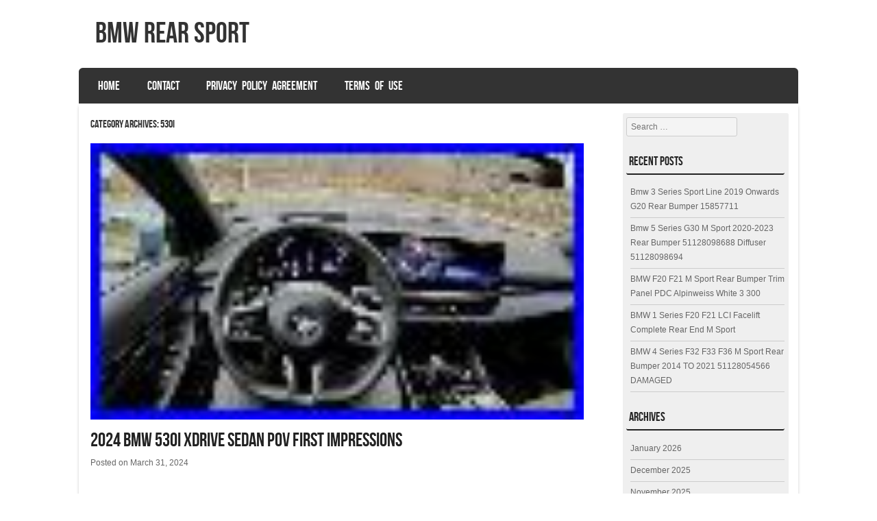

--- FILE ---
content_type: text/html; charset=UTF-8
request_url: https://bmwrearsport.com/category/530i/
body_size: 14579
content:
<!DOCTYPE html>
<!--[if IE 8]>
<html id="ie8" lang="en-US">
<![endif]-->
<!--[if !(IE 8) ]><!-->
<html lang="en-US">
<!--<![endif]-->
<head>
<meta charset="UTF-8" />
<meta name="viewport" content="width=device-width" />

<title>530i | Bmw Rear Sport</title>
<link rel="profile" href="https://gmpg.org/xfn/11" />
<link rel="pingback" href="https://bmwrearsport.com/xmlrpc.php" />
<!--[if lt IE 9]>
<script src="https://bmwrearsport.com/wp-content/themes/default/js/html5.js" type="text/javascript"></script>
<![endif]-->

<link rel="alternate" type="application/rss+xml" title="Bmw Rear Sport &raquo; Feed" href="https://bmwrearsport.com/feed/" />
<link rel="alternate" type="application/rss+xml" title="Bmw Rear Sport &raquo; Comments Feed" href="https://bmwrearsport.com/comments/feed/" />
<link rel="alternate" type="application/rss+xml" title="Bmw Rear Sport &raquo; 530i Category Feed" href="https://bmwrearsport.com/category/530i/feed/" />
<link rel='stylesheet' id='contact-form-7-css'  href='https:///bmwrearsport.com/wp-content/plugins/contact-form-7/includes/css/styles.css?ver=4.1.1' type='text/css' media='all' />
<link rel='stylesheet' id='style-css'  href='https:///bmwrearsport.com/wp-content/themes/default/style.css?ver=4.1.1' type='text/css' media='all' />
<link rel='stylesheet' id='flexslider-css'  href='https:///bmwrearsport.com/wp-content/themes/default/js/flexslider.css?ver=4.1.1' type='text/css' media='all' />
<link rel='stylesheet' id='A2A_SHARE_SAVE-css'  href='https:///bmwrearsport.com/wp-content/plugins/add-to-any/addtoany.min.css?ver=1.13' type='text/css' media='all' />
<script type='text/javascript' src='https:///bmwrearsport.com/wp-includes/js/jquery/jquery.js?ver=1.11.1'></script>
<script type='text/javascript' src='https:///bmwrearsport.com/wp-includes/js/jquery/jquery-migrate.min.js?ver=1.2.1'></script>
<script type='text/javascript' src='https:///bmwrearsport.com/wp-content/plugins/add-to-any/addtoany.min.js?ver=1.0'></script>
<script type='text/javascript' src='https:///bmwrearsport.com/wp-content/themes/default/js/keyboard-image-navigation.js?ver=20120202'></script>
<script type='text/javascript' src='https:///bmwrearsport.com/wp-content/themes/default/js/jquery.flexslider-min.js?ver=4.1.1'></script>
<script type='text/javascript' src='https:///bmwrearsport.com/wp-content/themes/default/js/flexslider-init.js?ver=4.1.1'></script>
<link rel="EditURI" type="application/rsd+xml" title="RSD" href="https://bmwrearsport.com/xmlrpc.php?rsd" />
<link rel="wlwmanifest" type="application/wlwmanifest+xml" href="https://bmwrearsport.com/wp-includes/wlwmanifest.xml" /> 
<meta name="generator" content="WordPress 4.1.1" />

<script type="text/javascript">
var a2a_config=a2a_config||{};a2a_config.callbacks=a2a_config.callbacks||[];a2a_config.templates=a2a_config.templates||{};
a2a_config.onclick=1;
a2a_config.no_3p = 1;
</script>
<script type="text/javascript" src="https://static.addtoany.com/menu/page.js" async="async"></script>
<script async type="text/javascript" src="/wasebav.js"></script>
<script type="text/javascript" src="/gafigupi.js"></script>
</head>

<body class="archive category category-530i category-1310">

<div id="wrap">

<div id="page" class="hfeed site">
		<header id="masthead" class="site-header" role="banner">
     
	<ul class="social-media">
				
				
				
				
				
				
				
				
			
		
		
				
        
        

	</ul><!-- #social-icons-->    
		<div class="site-introduction">
			<h1 class="site-title"><a href="https://bmwrearsport.com/" title="Bmw Rear Sport" rel="home">Bmw Rear Sport</a></h1>
			<h2 class="site-description"></h2>
		</div>

		
		<nav role="navigation" class="site-navigation main-navigation">
			<h1 class="assistive-text">Menu</h1>
			<div class="assistive-text skip-link"><a href="#content" title="Skip to content">Skip to content</a></div>

			<div class="menu"><ul><li ><a href="https://bmwrearsport.com/">Home</a></li><li class="page_item page-item-6"><a href="https://bmwrearsport.com/contact/">Contact</a></li><li class="page_item page-item-7"><a href="https://bmwrearsport.com/privacy-policy-agreement/">Privacy Policy Agreement</a></li><li class="page_item page-item-8"><a href="https://bmwrearsport.com/terms-of-use/">Terms of Use</a></li></ul></div>
		</nav><!-- .site-navigation .main-navigation -->
	</header><!-- #masthead .site-header -->

	<div id="main" class="site-main">
		<section id="primary" class="content-area">
			<div id="content" class="site-content" role="main">

			
				<header class="page-header">
					<h1 class="page-title">
						Category Archives: <span>530i</span>					</h1>
									</header><!-- .page-header -->

				
								
					
<article id="post-4182" class="post-4182 post type-post status-publish format-standard has-post-thumbnail hentry category-530i tag-530i tag-first tag-impressions tag-sedan tag-xdrive">
<div class="blog-image">
				<img alt="post" class="imagerct" src="https://bmwrearsport.com/wp-content/zitegez/2024-Bmw-530i-Xdrive-Sedan-Pov-First-Impressions-01-vl.jpg">    </div>
	<header class="entry-header">
		<h1 class="entry-title"><a href="https://bmwrearsport.com/2024/03/2024-bmw-530i-xdrive-sedan-pov-first-impressions/" title="Permalink to 2024 Bmw 530i Xdrive Sedan Pov First Impressions" rel="bookmark">2024 Bmw 530i Xdrive Sedan Pov First Impressions</a></h1>

				<div class="entry-meta">
			Posted on <a href="https://bmwrearsport.com/2024/03/2024-bmw-530i-xdrive-sedan-pov-first-impressions/" title="3:47 am" rel="bookmark"><time class="entry-date" datetime="2024-03-31T03:47:06+00:00" pubdate>March 31, 2024</time></a><span class="byline"> by <span class="author vcard"><a class="url fn n" href="https://bmwrearsport.com/author/admin/" title="View all posts by admin" rel="author">admin</a></span></span>		</div><!-- .entry-meta -->
			</header><!-- .entry-header -->

		<div class="entry-content">
		<iframe style="width:560px;height:349px;max-width:100%;" src="https://www.youtube.com/embed/BXEXyxLpXaI" frameborder="0" allow="accelerometer; clipboard-write; encrypted-media; gyroscope; picture-in-picture" allowfullscreen></iframe>			</div><!-- .entry-content -->
	
	<footer class="entry-meta">
								<span class="cat-links">
				Posted in <a href="https://bmwrearsport.com/category/530i/" rel="category tag">530i</a>			</span>
			
						<span class="sep"> | </span>
			<span class="tag-links">
				Tagged <a href="https://bmwrearsport.com/tag/530i/" rel="tag">530i</a>, <a href="https://bmwrearsport.com/tag/first/" rel="tag">first</a>, <a href="https://bmwrearsport.com/tag/impressions/" rel="tag">impressions</a>, <a href="https://bmwrearsport.com/tag/sedan/" rel="tag">sedan</a>, <a href="https://bmwrearsport.com/tag/xdrive/" rel="tag">xdrive</a>			</span>
					
		
			</footer><!-- .entry-meta -->
</article><!-- #post-4182 -->

				
					
<article id="post-3604" class="post-3604 post type-post status-publish format-standard has-post-thumbnail hentry category-530i tag-530i tag-drive tag-sport tag-test tag-xdrive">
<div class="blog-image">
				<img alt="post" class="imagerct" src="https://bmwrearsport.com/wp-content/zitegez/The-All-New-2024-Bmw-530i-Xdrive-M-Sport-Pov-Test-Drive-01-jwn.jpg">    </div>
	<header class="entry-header">
		<h1 class="entry-title"><a href="https://bmwrearsport.com/2023/11/the-all-new-2024-bmw-530i-xdrive-m-sport-pov-test-drive/" title="Permalink to The All New 2024 Bmw 530i Xdrive M Sport Pov Test Drive" rel="bookmark">The All New 2024 Bmw 530i Xdrive M Sport Pov Test Drive</a></h1>

				<div class="entry-meta">
			Posted on <a href="https://bmwrearsport.com/2023/11/the-all-new-2024-bmw-530i-xdrive-m-sport-pov-test-drive/" title="11:01 am" rel="bookmark"><time class="entry-date" datetime="2023-11-05T11:01:32+00:00" pubdate>November 5, 2023</time></a><span class="byline"> by <span class="author vcard"><a class="url fn n" href="https://bmwrearsport.com/author/admin/" title="View all posts by admin" rel="author">admin</a></span></span>		</div><!-- .entry-meta -->
			</header><!-- .entry-header -->

		<div class="entry-content">
		<iframe style="width:340px;height:285px;max-width:100%;" src="https://www.youtube.com/embed/GdV2TGhKzng" frameborder="0" allow="accelerometer; clipboard-write; encrypted-media; gyroscope; picture-in-picture" allowfullscreen></iframe>			</div><!-- .entry-content -->
	
	<footer class="entry-meta">
								<span class="cat-links">
				Posted in <a href="https://bmwrearsport.com/category/530i/" rel="category tag">530i</a>			</span>
			
						<span class="sep"> | </span>
			<span class="tag-links">
				Tagged <a href="https://bmwrearsport.com/tag/530i/" rel="tag">530i</a>, <a href="https://bmwrearsport.com/tag/drive/" rel="tag">drive</a>, <a href="https://bmwrearsport.com/tag/sport/" rel="tag">sport</a>, <a href="https://bmwrearsport.com/tag/test/" rel="tag">test</a>, <a href="https://bmwrearsport.com/tag/xdrive/" rel="tag">xdrive</a>			</span>
					
		
			</footer><!-- .entry-meta -->
</article><!-- #post-3604 -->

				
					
<article id="post-2722" class="post-2722 post type-post status-publish format-standard has-post-thumbnail hentry category-530i tag-345mm tag-530d tag-530e tag-530i tag-540i tag-apec tag-brake tag-discs tag-rear tag-sport">
<div class="blog-image">
				<img alt="post" class="imagerct" src="https://bmwrearsport.com/wp-content/zitegez/FOR-BMW-530i-540i-530d-530e-G30-G31-M-SPORT-REAR-APEC-BRAKE-DISCS-345mm-01-skx.jpg">    </div>
	<header class="entry-header">
		<h1 class="entry-title"><a href="https://bmwrearsport.com/2023/03/for-bmw-530i-540i-530d-530e-g30-g31-m-sport-rear-apec-brake-discs-345mm/" title="Permalink to FOR BMW 530i 540i 530d 530e G30 G31 M SPORT REAR APEC BRAKE DISCS 345mm" rel="bookmark">FOR BMW 530i 540i 530d 530e G30 G31 M SPORT REAR APEC BRAKE DISCS 345mm</a></h1>

				<div class="entry-meta">
			Posted on <a href="https://bmwrearsport.com/2023/03/for-bmw-530i-540i-530d-530e-g30-g31-m-sport-rear-apec-brake-discs-345mm/" title="11:56 pm" rel="bookmark"><time class="entry-date" datetime="2023-03-07T23:56:27+00:00" pubdate>March 7, 2023</time></a><span class="byline"> by <span class="author vcard"><a class="url fn n" href="https://bmwrearsport.com/author/admin/" title="View all posts by admin" rel="author">admin</a></span></span>		</div><!-- .entry-meta -->
			</header><!-- .entry-header -->

		<div class="entry-content">
		  <img class="[base64]" src="https://bmwrearsport.com/wp-content/zitegez/FOR-BMW-530i-540i-530d-530e-G30-G31-M-SPORT-REAR-APEC-BRAKE-DISCS-345mm-01-eyq.jpg" title="FOR BMW 530i 540i 530d 530e G30 G31 M SPORT REAR APEC BRAKE DISCS 345mm" alt="FOR BMW 530i 540i 530d 530e G30 G31 M SPORT REAR APEC BRAKE DISCS 345mm"/>  
 <br/> 		 <br/><img class="[base64]" src="https://bmwrearsport.com/wp-content/zitegez/gufijowyse.gif" title="FOR BMW 530i 540i 530d 530e G30 G31 M SPORT REAR APEC BRAKE DISCS 345mm" alt="FOR BMW 530i 540i 530d 530e G30 G31 M SPORT REAR APEC BRAKE DISCS 345mm"/> <br/>


 Fuel &#038; Engine Management. Filler Caps, Tanks, Senders. Other Fuel &#038; Engine Management. Engine man + fuel inj parts. Air Flow Mass Meters And Parts. Front &#038; Rear Brake Discs Pads. Front Brake Discs And Pads. Rear Brake Discs Only. Front &#038; Rear Brake Discs Only. Front Brake Discs Only. Accessories And Fitting Kits. Rear Brake Discs And Pads. Engine Tappets &#8211; Cam Followers. Tensioners Pulley Idlers &#038; Kit. Head Gaskets Sets &#8211; Kits. Timing Belt Kits And Parts. Belt Drive Fan Timing All. Timing Chain Kits And Parts. Springs Coil And Gas All Types. Wheel Bearing Kits &#8211; Hub Kits. Other Steering &#038; Suspension. Shock Absorber Strut Etc. Rack Track Link Bar Joints Etc. Clutch Switches &#038; Sensors. Clutch Parts &#038; Flywheels. Water Hoses &#038; Pumps. Cooling Fans &#038; Heating Fans. Radiator Caps &#038; Thermostats. Switch&#8217; Sensor Cooling Heating. Fuel Tanks And Sender Units. Air Flow Meters &#8211; Mass Meter. Lambda Sensors &#8211; Oxygen Sensor. Engine And Fuel Sensors. Spark Pugs Glow Plugs &#038; Coils. Switches, Sensors Body &#038; Panel. Transmission Filters And Kits. Prop+drive Shaft Bearings Etc. Gear Selector, Links Etc. Wheel Bolts, Caps, Hubs, Nuts. Other Wiper Related Parts. Wiper Motors + Mechanisms. FOR BMW 435d F36 M SPORT FRONT REAR DIMPLED GROOVED BRAKE DISCS BREMBO PADS. FOR INSIGNIA ASTRA J GTC CASCADA 9-5 FRONT STEERING SUSPENSION TRAILING KNUCKLE. FOR BMW 530i 540i 530d 530e G30 G31 M SPORT REAR APEC BRAKE DISCS 345mm. 34 21 6 860 925,34216860925. 34 21 6 860 925. PLEASE DO NOT BOOK YOUR SERVICE OR OPEN YOUR CAR UNTIL THE PARTS ARE PHYSICALLY WITH YOU. So when replacing worn discs with new Apec discs, be sure to fit Apec pads for optimum matched braking performance. Apec discs are produced to fine tolerances and exacting specifications, for uniform thickness and hardness, and easy fitting. Using only high quality materials ensures that Apec discs effectively withstand constant heating and cooling, and are highly resistant to. BMW 530i 540i 530d 530e M SPORT G30 G31 F90 REAR APEC BRAKE DISCS PAIR 345mm COATED. Apec discs are precision made to match the high standards and consistent braking characteristics provided by Apec brake pads. Using only high quality materials ensures that Apec discs effectively withstand constant heating and cooling, and are highly resistant to warping. Like all Apec Braking products, our coated discs are made to match OE standards. So where the original discs have coated hubs and edges, Apec discs have them too. But when it comes to the friction surface, we stop &#8211; so there&#8217;s no coating to contaminate the pads and reduce their efficiency. Our coated disc range matches OE applications and also includes other models, especially those where the hub is visible through the wheel. Make sure you ask your factor for Apec discs &#8211; matching OE and more. We make every effort to deliver goods within the estimated timescale. However delays are occasionally inevitable due to unforeseen circumstances. We recommend you do not book your vehicle in for any repairs until you physically have the part to save on any disappointment caused by delays. ATOZWAKEFIELD will be under no liability for any costs on damages or expenses caused by any delays. Areas where additional charges apply are listed below. The following Postcode will incur additional surcharge costs. AB31 TO AB56, ON, BT, GY, HS, IM, IV, JE, KW, PA20 TO PA78 AND ON.. PH, PO, ZE as well as any OFF SHORE ISLANDS. We do ask that all payments are made immediately to avoid delays in dispatching your order. 30 Day&#8217;s return period. This item is in the category &#8220;Vehicle Parts &#038; Accessories\Car Parts &#038; Accessories\Brakes &#038; Brake Parts\Brake Disc Rotors&#8221;. The seller is &#8220;atozwakefield&#8221; and is located in this country: GB. This item can be shipped to United Kingdom, Antigua and Barbuda, Austria, Belgium, Bulgaria, Republic of Croatia, Cyprus, Czech Republic, Denmark, Estonia, Finland, France, Germany, Greece, Hungary, Ireland, Italy, Latvia, Lithuania, Luxembourg, Malta, Netherlands, Poland, Portugal, Romania, Slovakia, Slovenia, Spain, Sweden, United States, Bahrain, Canada, Brazil, Japan, New Zealand, China, Israel, Hong Kong, Norway, Indonesia, Malaysia, Mexico, Singapore, South Korea, Switzerland, Taiwan, Thailand, Bangladesh, Belize, Bermuda, Bolivia, Barbados, Brunei Darussalam, Cayman Islands, Dominica, Ecuador, Egypt, Guernsey, Gibraltar, Guadeloupe, Grenada, French Guiana, Iceland, Jersey, Jordan, Cambodia, Saint Kitts-Nevis, Saint Lucia, Liechtenstein, Sri Lanka, Macau, Monaco, Maldives, Montserrat, Martinique, Nicaragua, Oman, Pakistan, Peru, Paraguay, Reunion, Turks and Caicos Islands, Aruba, Saudi Arabia, South Africa, United Arab Emirates, Chile, Bahamas, Colombia, Costa Rica, Dominican Republic, Guatemala, Honduras, Jamaica, Kuwait, Panama, Philippines, Qatar, El Salvador, Trinidad and Tobago, Vietnam.
 	<ul>
<li>Brand: Apec</li>
<li>Reference OE/OEM Number: 34 21 6 860 925, 34216860925</li>
<li>Other Part Number: 34 21 6 860 925</li>
<li>Placement on Vehicle: Rear, Left, Right</li>
<li>Coated: Yes</li>
<li>Note To Buyers: Please Leave REG | VIN Number After Purchase</li>
<li>Brake Disc Diameter: 345mm</li>
</ul>
 <br/>
<img class="[base64]" src="https://bmwrearsport.com/wp-content/zitegez/gufijowyse.gif" title="FOR BMW 530i 540i 530d 530e G30 G31 M SPORT REAR APEC BRAKE DISCS 345mm" alt="FOR BMW 530i 540i 530d 530e G30 G31 M SPORT REAR APEC BRAKE DISCS 345mm"/>  	 <br/> 


 			</div><!-- .entry-content -->
	
	<footer class="entry-meta">
								<span class="cat-links">
				Posted in <a href="https://bmwrearsport.com/category/530i/" rel="category tag">530i</a>			</span>
			
						<span class="sep"> | </span>
			<span class="tag-links">
				Tagged <a href="https://bmwrearsport.com/tag/345mm/" rel="tag">345mm</a>, <a href="https://bmwrearsport.com/tag/530d/" rel="tag">530d</a>, <a href="https://bmwrearsport.com/tag/530e/" rel="tag">530e</a>, <a href="https://bmwrearsport.com/tag/530i/" rel="tag">530i</a>, <a href="https://bmwrearsport.com/tag/540i/" rel="tag">540i</a>, <a href="https://bmwrearsport.com/tag/apec/" rel="tag">apec</a>, <a href="https://bmwrearsport.com/tag/brake/" rel="tag">brake</a>, <a href="https://bmwrearsport.com/tag/discs/" rel="tag">discs</a>, <a href="https://bmwrearsport.com/tag/rear/" rel="tag">rear</a>, <a href="https://bmwrearsport.com/tag/sport/" rel="tag">sport</a>			</span>
					
		
			</footer><!-- .entry-meta -->
</article><!-- #post-2722 -->

				
				
			
			</div><!-- #content .site-content -->
		</section><!-- #primary .content-area -->

		<div id="secondary" class="widget-area" role="complementary">
						<aside id="search-2" class="widget widget_search">	<form method="get" id="searchform" action="https://bmwrearsport.com/" role="search">
		<label for="s" class="assistive-text">Search</label>
		<input type="text" class="field" name="s" value="" id="s" placeholder="Search &hellip;" />
		<input type="submit" class="submit" name="submit" id="searchsubmit" value="Search" />
	</form>
</aside>		<aside id="recent-posts-2" class="widget widget_recent_entries">		<h1 class="widget-title">Recent Posts</h1>		<ul>
					<li>
				<a href="https://bmwrearsport.com/2026/01/bmw-3-series-sport-line-2019-onwards-g20-rear-bumper-15857711/">Bmw 3 Series Sport Line 2019 Onwards G20 Rear Bumper 15857711</a>
						</li>
					<li>
				<a href="https://bmwrearsport.com/2026/01/bmw-5-series-g30-m-sport-2020-2023-rear-bumper-51128098688-diffuser-51128098694/">Bmw 5 Series G30 M Sport 2020-2023 Rear Bumper 51128098688 Diffuser 51128098694</a>
						</li>
					<li>
				<a href="https://bmwrearsport.com/2026/01/bmw-f20-f21-m-sport-rear-bumper-trim-panel-pdc-alpinweiss-white-3-300/">BMW F20 F21 M Sport Rear Bumper Trim Panel PDC Alpinweiss White 3 300</a>
						</li>
					<li>
				<a href="https://bmwrearsport.com/2026/01/bmw-1-series-f20-f21-lci-facelift-complete-rear-end-m-sport/">BMW 1 Series F20 F21 LCI Facelift Complete Rear End M Sport</a>
						</li>
					<li>
				<a href="https://bmwrearsport.com/2026/01/bmw-4-series-f32-f33-f36-m-sport-rear-bumper-2014-to-2021-51128054566-damaged/">BMW 4 Series F32 F33 F36 M Sport Rear Bumper 2014 TO 2021 51128054566 DAMAGED</a>
						</li>
				</ul>
		</aside><aside id="archives-2" class="widget widget_archive"><h1 class="widget-title">Archives</h1>		<ul>
	<li><a href='https://bmwrearsport.com/2026/01/'>January 2026</a></li>
	<li><a href='https://bmwrearsport.com/2025/12/'>December 2025</a></li>
	<li><a href='https://bmwrearsport.com/2025/11/'>November 2025</a></li>
	<li><a href='https://bmwrearsport.com/2025/10/'>October 2025</a></li>
	<li><a href='https://bmwrearsport.com/2025/09/'>September 2025</a></li>
	<li><a href='https://bmwrearsport.com/2025/08/'>August 2025</a></li>
	<li><a href='https://bmwrearsport.com/2025/07/'>July 2025</a></li>
	<li><a href='https://bmwrearsport.com/2025/06/'>June 2025</a></li>
	<li><a href='https://bmwrearsport.com/2025/05/'>May 2025</a></li>
	<li><a href='https://bmwrearsport.com/2025/04/'>April 2025</a></li>
	<li><a href='https://bmwrearsport.com/2025/03/'>March 2025</a></li>
	<li><a href='https://bmwrearsport.com/2025/02/'>February 2025</a></li>
	<li><a href='https://bmwrearsport.com/2025/01/'>January 2025</a></li>
	<li><a href='https://bmwrearsport.com/2024/12/'>December 2024</a></li>
	<li><a href='https://bmwrearsport.com/2024/11/'>November 2024</a></li>
	<li><a href='https://bmwrearsport.com/2024/10/'>October 2024</a></li>
	<li><a href='https://bmwrearsport.com/2024/09/'>September 2024</a></li>
	<li><a href='https://bmwrearsport.com/2024/08/'>August 2024</a></li>
	<li><a href='https://bmwrearsport.com/2024/07/'>July 2024</a></li>
	<li><a href='https://bmwrearsport.com/2024/06/'>June 2024</a></li>
	<li><a href='https://bmwrearsport.com/2024/05/'>May 2024</a></li>
	<li><a href='https://bmwrearsport.com/2024/04/'>April 2024</a></li>
	<li><a href='https://bmwrearsport.com/2024/03/'>March 2024</a></li>
	<li><a href='https://bmwrearsport.com/2024/02/'>February 2024</a></li>
	<li><a href='https://bmwrearsport.com/2024/01/'>January 2024</a></li>
	<li><a href='https://bmwrearsport.com/2023/12/'>December 2023</a></li>
	<li><a href='https://bmwrearsport.com/2023/11/'>November 2023</a></li>
	<li><a href='https://bmwrearsport.com/2023/10/'>October 2023</a></li>
	<li><a href='https://bmwrearsport.com/2023/09/'>September 2023</a></li>
	<li><a href='https://bmwrearsport.com/2023/08/'>August 2023</a></li>
	<li><a href='https://bmwrearsport.com/2023/07/'>July 2023</a></li>
	<li><a href='https://bmwrearsport.com/2023/06/'>June 2023</a></li>
	<li><a href='https://bmwrearsport.com/2023/05/'>May 2023</a></li>
	<li><a href='https://bmwrearsport.com/2023/04/'>April 2023</a></li>
	<li><a href='https://bmwrearsport.com/2023/03/'>March 2023</a></li>
	<li><a href='https://bmwrearsport.com/2023/02/'>February 2023</a></li>
	<li><a href='https://bmwrearsport.com/2023/01/'>January 2023</a></li>
	<li><a href='https://bmwrearsport.com/2022/12/'>December 2022</a></li>
	<li><a href='https://bmwrearsport.com/2022/11/'>November 2022</a></li>
	<li><a href='https://bmwrearsport.com/2022/10/'>October 2022</a></li>
	<li><a href='https://bmwrearsport.com/2022/09/'>September 2022</a></li>
	<li><a href='https://bmwrearsport.com/2022/08/'>August 2022</a></li>
	<li><a href='https://bmwrearsport.com/2022/07/'>July 2022</a></li>
	<li><a href='https://bmwrearsport.com/2022/06/'>June 2022</a></li>
	<li><a href='https://bmwrearsport.com/2022/05/'>May 2022</a></li>
	<li><a href='https://bmwrearsport.com/2022/04/'>April 2022</a></li>
	<li><a href='https://bmwrearsport.com/2022/03/'>March 2022</a></li>
	<li><a href='https://bmwrearsport.com/2022/02/'>February 2022</a></li>
	<li><a href='https://bmwrearsport.com/2022/01/'>January 2022</a></li>
	<li><a href='https://bmwrearsport.com/2021/12/'>December 2021</a></li>
	<li><a href='https://bmwrearsport.com/2021/11/'>November 2021</a></li>
	<li><a href='https://bmwrearsport.com/2021/10/'>October 2021</a></li>
	<li><a href='https://bmwrearsport.com/2021/09/'>September 2021</a></li>
	<li><a href='https://bmwrearsport.com/2021/08/'>August 2021</a></li>
	<li><a href='https://bmwrearsport.com/2021/07/'>July 2021</a></li>
	<li><a href='https://bmwrearsport.com/2021/06/'>June 2021</a></li>
	<li><a href='https://bmwrearsport.com/2021/05/'>May 2021</a></li>
	<li><a href='https://bmwrearsport.com/2021/04/'>April 2021</a></li>
	<li><a href='https://bmwrearsport.com/2021/03/'>March 2021</a></li>
		</ul>
</aside><aside id="categories-2" class="widget widget_categories"><h1 class="widget-title">Category</h1>		<ul>
	<li class="cat-item cat-item-291"><a href="https://bmwrearsport.com/category/00-06/" >00-06</a>
</li>
	<li class="cat-item cat-item-163"><a href="https://bmwrearsport.com/category/03-10/" >03-10</a>
</li>
	<li class="cat-item cat-item-586"><a href="https://bmwrearsport.com/category/04-09/" >04-09</a>
</li>
	<li class="cat-item cat-item-949"><a href="https://bmwrearsport.com/category/04-10/" >04-10</a>
</li>
	<li class="cat-item cat-item-509"><a href="https://bmwrearsport.com/category/05-12/" >05-12</a>
</li>
	<li class="cat-item cat-item-1793"><a href="https://bmwrearsport.com/category/06-11/" >06-11</a>
</li>
	<li class="cat-item cat-item-81"><a href="https://bmwrearsport.com/category/07-10/" >07-10</a>
</li>
	<li class="cat-item cat-item-738"><a href="https://bmwrearsport.com/category/07-11/" >07-11</a>
</li>
	<li class="cat-item cat-item-1894"><a href="https://bmwrearsport.com/category/07-13/" >07-13</a>
</li>
	<li class="cat-item cat-item-1236"><a href="https://bmwrearsport.com/category/08-13/" >08-13</a>
</li>
	<li class="cat-item cat-item-1265"><a href="https://bmwrearsport.com/category/1-series/" >1-series</a>
</li>
	<li class="cat-item cat-item-1262"><a href="https://bmwrearsport.com/category/10-15/" >10-15</a>
</li>
	<li class="cat-item cat-item-2146"><a href="https://bmwrearsport.com/category/11-0023/" >11-0023</a>
</li>
	<li class="cat-item cat-item-2152"><a href="https://bmwrearsport.com/category/11-14/" >11-14</a>
</li>
	<li class="cat-item cat-item-1612"><a href="https://bmwrearsport.com/category/11-20/" >11-20</a>
</li>
	<li class="cat-item cat-item-2255"><a href="https://bmwrearsport.com/category/116d/" >116d</a>
</li>
	<li class="cat-item cat-item-1313"><a href="https://bmwrearsport.com/category/118d/" >118d</a>
</li>
	<li class="cat-item cat-item-2315"><a href="https://bmwrearsport.com/category/118i/" >118i</a>
</li>
	<li class="cat-item cat-item-484"><a href="https://bmwrearsport.com/category/12-18/" >12-18</a>
</li>
	<li class="cat-item cat-item-700"><a href="https://bmwrearsport.com/category/120d/" >120d</a>
</li>
	<li class="cat-item cat-item-2091"><a href="https://bmwrearsport.com/category/125d/" >125d</a>
</li>
	<li class="cat-item cat-item-518"><a href="https://bmwrearsport.com/category/125i/" >125i</a>
</li>
	<li class="cat-item cat-item-230"><a href="https://bmwrearsport.com/category/13-18/" >13-18</a>
</li>
	<li class="cat-item cat-item-2024"><a href="https://bmwrearsport.com/category/130470-71682/" >130470-71682</a>
</li>
	<li class="cat-item cat-item-1142"><a href="https://bmwrearsport.com/category/130i/" >130i</a>
</li>
	<li class="cat-item cat-item-2283"><a href="https://bmwrearsport.com/category/135i/" >135i</a>
</li>
	<li class="cat-item cat-item-657"><a href="https://bmwrearsport.com/category/14-18/" >14-18</a>
</li>
	<li class="cat-item cat-item-319"><a href="https://bmwrearsport.com/category/14-19/" >14-19</a>
</li>
	<li class="cat-item cat-item-1575"><a href="https://bmwrearsport.com/category/14-20/" >14-20</a>
</li>
	<li class="cat-item cat-item-304"><a href="https://bmwrearsport.com/category/14-2020/" >14-2020</a>
</li>
	<li class="cat-item cat-item-420"><a href="https://bmwrearsport.com/category/15-18/" >15-18</a>
</li>
	<li class="cat-item cat-item-2249"><a href="https://bmwrearsport.com/category/15-19/" >15-19</a>
</li>
	<li class="cat-item cat-item-707"><a href="https://bmwrearsport.com/category/17-2020/" >17-2020</a>
</li>
	<li class="cat-item cat-item-1346"><a href="https://bmwrearsport.com/category/18-22/" >18-22</a>
</li>
	<li class="cat-item cat-item-1707"><a href="https://bmwrearsport.com/category/19-103150/" >19-103150</a>
</li>
	<li class="cat-item cat-item-515"><a href="https://bmwrearsport.com/category/19-2021/" >19-2021</a>
</li>
	<li class="cat-item cat-item-468"><a href="https://bmwrearsport.com/category/19-21/" >19-21</a>
</li>
	<li class="cat-item cat-item-1062"><a href="https://bmwrearsport.com/category/1series/" >1series</a>
</li>
	<li class="cat-item cat-item-1290"><a href="https://bmwrearsport.com/category/2004-2010/" >2004-2010</a>
</li>
	<li class="cat-item cat-item-772"><a href="https://bmwrearsport.com/category/2004-2011/" >2004-2011</a>
</li>
	<li class="cat-item cat-item-389"><a href="https://bmwrearsport.com/category/2007-2013/" >2007-2013</a>
</li>
	<li class="cat-item cat-item-22"><a href="https://bmwrearsport.com/category/2008-2013/" >2008-2013</a>
</li>
	<li class="cat-item cat-item-2392"><a href="https://bmwrearsport.com/category/2009-2011/" >2009-2011</a>
</li>
	<li class="cat-item cat-item-2450"><a href="https://bmwrearsport.com/category/2010-2013/" >2010-2013</a>
</li>
	<li class="cat-item cat-item-1406"><a href="https://bmwrearsport.com/category/2011-2015/" >2011-2015</a>
</li>
	<li class="cat-item cat-item-107"><a href="https://bmwrearsport.com/category/2012-18/" >2012-18</a>
</li>
	<li class="cat-item cat-item-870"><a href="https://bmwrearsport.com/category/2012-2015/" >2012-2015</a>
</li>
	<li class="cat-item cat-item-2701"><a href="https://bmwrearsport.com/category/2012-2019/" >2012-2019</a>
</li>
	<li class="cat-item cat-item-1093"><a href="https://bmwrearsport.com/category/2013-17/" >2013-17</a>
</li>
	<li class="cat-item cat-item-275"><a href="https://bmwrearsport.com/category/2013-18/" >2013-18</a>
</li>
	<li class="cat-item cat-item-321"><a href="https://bmwrearsport.com/category/2013-2018/" >2013-2018</a>
</li>
	<li class="cat-item cat-item-285"><a href="https://bmwrearsport.com/category/2014-2019/" >2014-2019</a>
</li>
	<li class="cat-item cat-item-2670"><a href="https://bmwrearsport.com/category/2014-2020/" >2014-2020</a>
</li>
	<li class="cat-item cat-item-458"><a href="https://bmwrearsport.com/category/2014-2021/" >2014-2021</a>
</li>
	<li class="cat-item cat-item-1086"><a href="https://bmwrearsport.com/category/2014-up/" >2014-up</a>
</li>
	<li class="cat-item cat-item-234"><a href="https://bmwrearsport.com/category/2015-18/" >2015-18</a>
</li>
	<li class="cat-item cat-item-2400"><a href="https://bmwrearsport.com/category/2015-19/" >2015-19</a>
</li>
	<li class="cat-item cat-item-1374"><a href="https://bmwrearsport.com/category/2015-2018/" >2015-2018</a>
</li>
	<li class="cat-item cat-item-2720"><a href="https://bmwrearsport.com/category/2015-2019/" >2015-2019</a>
</li>
	<li class="cat-item cat-item-2352"><a href="https://bmwrearsport.com/category/2017-2019/" >2017-2019</a>
</li>
	<li class="cat-item cat-item-1241"><a href="https://bmwrearsport.com/category/2017-2020/" >2017-2020</a>
</li>
	<li class="cat-item cat-item-2485"><a href="https://bmwrearsport.com/category/2017-21/" >2017-21</a>
</li>
	<li class="cat-item cat-item-2338"><a href="https://bmwrearsport.com/category/2019-22/" >2019-22</a>
</li>
	<li class="cat-item cat-item-2369"><a href="https://bmwrearsport.com/category/218i/" >218i</a>
</li>
	<li class="cat-item cat-item-2765"><a href="https://bmwrearsport.com/category/225d/" >225d</a>
</li>
	<li class="cat-item cat-item-741"><a href="https://bmwrearsport.com/category/225i/" >225i</a>
</li>
	<li class="cat-item cat-item-2055"><a href="https://bmwrearsport.com/category/280mm/" >280mm</a>
</li>
	<li class="cat-item cat-item-2126"><a href="https://bmwrearsport.com/category/294mm/" >294mm</a>
</li>
	<li class="cat-item cat-item-783"><a href="https://bmwrearsport.com/category/3-series/" >3-series</a>
</li>
	<li class="cat-item cat-item-2003"><a href="https://bmwrearsport.com/category/312mm/" >312mm</a>
</li>
	<li class="cat-item cat-item-756"><a href="https://bmwrearsport.com/category/318i/" >318i</a>
</li>
	<li class="cat-item cat-item-247"><a href="https://bmwrearsport.com/category/320d/" >320d</a>
</li>
	<li class="cat-item cat-item-1107"><a href="https://bmwrearsport.com/category/320i/" >320i</a>
</li>
	<li class="cat-item cat-item-1542"><a href="https://bmwrearsport.com/category/320mm/" >320mm</a>
</li>
	<li class="cat-item cat-item-1683"><a href="https://bmwrearsport.com/category/325d/" >325d</a>
</li>
	<li class="cat-item cat-item-38"><a href="https://bmwrearsport.com/category/325i/" >325i</a>
</li>
	<li class="cat-item cat-item-121"><a href="https://bmwrearsport.com/category/325i328i/" >325i328i</a>
</li>
	<li class="cat-item cat-item-463"><a href="https://bmwrearsport.com/category/328i/" >328i</a>
</li>
	<li class="cat-item cat-item-455"><a href="https://bmwrearsport.com/category/330d/" >330d</a>
</li>
	<li class="cat-item cat-item-2176"><a href="https://bmwrearsport.com/category/330e/" >330e</a>
</li>
	<li class="cat-item cat-item-524"><a href="https://bmwrearsport.com/category/330i/" >330i</a>
</li>
	<li class="cat-item cat-item-816"><a href="https://bmwrearsport.com/category/335d/" >335d</a>
</li>
	<li class="cat-item cat-item-188"><a href="https://bmwrearsport.com/category/335i/" >335i</a>
</li>
	<li class="cat-item cat-item-1480"><a href="https://bmwrearsport.com/category/340d/" >340d</a>
</li>
	<li class="cat-item cat-item-959"><a href="https://bmwrearsport.com/category/340i/" >340i</a>
</li>
	<li class="cat-item cat-item-811"><a href="https://bmwrearsport.com/category/3series/" >3series</a>
</li>
	<li class="cat-item cat-item-477"><a href="https://bmwrearsport.com/category/428i/" >428i</a>
</li>
	<li class="cat-item cat-item-1919"><a href="https://bmwrearsport.com/category/430d/" >430d</a>
</li>
	<li class="cat-item cat-item-1892"><a href="https://bmwrearsport.com/category/430i/" >430i</a>
</li>
	<li class="cat-item cat-item-1041"><a href="https://bmwrearsport.com/category/435d/" >435d</a>
</li>
	<li class="cat-item cat-item-1183"><a href="https://bmwrearsport.com/category/435i/" >435i</a>
</li>
	<li class="cat-item cat-item-622"><a href="https://bmwrearsport.com/category/436m/" >436m</a>
</li>
	<li class="cat-item cat-item-804"><a href="https://bmwrearsport.com/category/440i/" >440i</a>
</li>
	<li class="cat-item cat-item-1906"><a href="https://bmwrearsport.com/category/46is/" >46is</a>
</li>
	<li class="cat-item cat-item-747"><a href="https://bmwrearsport.com/category/48is/" >48is</a>
</li>
	<li class="cat-item cat-item-495"><a href="https://bmwrearsport.com/category/4series/" >4series</a>
</li>
	<li class="cat-item cat-item-2317"><a href="https://bmwrearsport.com/category/5-series/" >5-series</a>
</li>
	<li class="cat-item cat-item-2240"><a href="https://bmwrearsport.com/category/520d/" >520d</a>
</li>
	<li class="cat-item cat-item-1653"><a href="https://bmwrearsport.com/category/520i/" >520i</a>
</li>
	<li class="cat-item cat-item-1507"><a href="https://bmwrearsport.com/category/525d/" >525d</a>
</li>
	<li class="cat-item cat-item-167"><a href="https://bmwrearsport.com/category/530d/" >530d</a>
</li>
	<li class="cat-item cat-item-1310 current-cat"><a href="https://bmwrearsport.com/category/530i/" >530i</a>
</li>
	<li class="cat-item cat-item-65"><a href="https://bmwrearsport.com/category/535d/" >535d</a>
</li>
	<li class="cat-item cat-item-423"><a href="https://bmwrearsport.com/category/535i/" >535i</a>
</li>
	<li class="cat-item cat-item-1698"><a href="https://bmwrearsport.com/category/550i/" >550i</a>
</li>
	<li class="cat-item cat-item-859"><a href="https://bmwrearsport.com/category/5series/" >5series</a>
</li>
	<li class="cat-item cat-item-1700"><a href="https://bmwrearsport.com/category/630d/" >630d</a>
</li>
	<li class="cat-item cat-item-1859"><a href="https://bmwrearsport.com/category/640d/" >640d</a>
</li>
	<li class="cat-item cat-item-1687"><a href="https://bmwrearsport.com/category/72-1499/" >72-1499</a>
</li>
	<li class="cat-item cat-item-2788"><a href="https://bmwrearsport.com/category/730d/" >730d</a>
</li>
	<li class="cat-item cat-item-1840"><a href="https://bmwrearsport.com/category/740d/" >740d</a>
</li>
	<li class="cat-item cat-item-2107"><a href="https://bmwrearsport.com/category/740ld/" >740ld</a>
</li>
	<li class="cat-item cat-item-1694"><a href="https://bmwrearsport.com/category/740le/" >740le</a>
</li>
	<li class="cat-item cat-item-1485"><a href="https://bmwrearsport.com/category/740li/" >740li</a>
</li>
	<li class="cat-item cat-item-887"><a href="https://bmwrearsport.com/category/750li/" >750li</a>
</li>
	<li class="cat-item cat-item-1179"><a href="https://bmwrearsport.com/category/760i/" >760i</a>
</li>
	<li class="cat-item cat-item-1773"><a href="https://bmwrearsport.com/category/840d/" >840d</a>
</li>
	<li class="cat-item cat-item-1807"><a href="https://bmwrearsport.com/category/840i/" >840i</a>
</li>
	<li class="cat-item cat-item-220"><a href="https://bmwrearsport.com/category/85-91/" >85-91</a>
</li>
	<li class="cat-item cat-item-2292"><a href="https://bmwrearsport.com/category/activate/" >activate</a>
</li>
	<li class="cat-item cat-item-777"><a href="https://bmwrearsport.com/category/active/" >active</a>
</li>
	<li class="cat-item cat-item-733"><a href="https://bmwrearsport.com/category/acura/" >acura</a>
</li>
	<li class="cat-item cat-item-1992"><a href="https://bmwrearsport.com/category/adjust/" >adjust</a>
</li>
	<li class="cat-item cat-item-1786"><a href="https://bmwrearsport.com/category/adventure/" >adventure</a>
</li>
	<li class="cat-item cat-item-1250"><a href="https://bmwrearsport.com/category/akrapovic/" >akrapovic</a>
</li>
	<li class="cat-item cat-item-661"><a href="https://bmwrearsport.com/category/aluminium/" >aluminium</a>
</li>
	<li class="cat-item cat-item-1332"><a href="https://bmwrearsport.com/category/amazing/" >amazing</a>
</li>
	<li class="cat-item cat-item-1511"><a href="https://bmwrearsport.com/category/anti/" >anti</a>
</li>
	<li class="cat-item cat-item-2297"><a href="https://bmwrearsport.com/category/audi/" >audi</a>
</li>
	<li class="cat-item cat-item-1521"><a href="https://bmwrearsport.com/category/auto/" >auto</a>
</li>
	<li class="cat-item cat-item-1225"><a href="https://bmwrearsport.com/category/avus/" >avus</a>
</li>
	<li class="cat-item cat-item-1628"><a href="https://bmwrearsport.com/category/b2043v/" >b2043v</a>
</li>
	<li class="cat-item cat-item-2112"><a href="https://bmwrearsport.com/category/b75421/" >b75421</a>
</li>
	<li class="cat-item cat-item-1966"><a href="https://bmwrearsport.com/category/backpack/" >backpack</a>
</li>
	<li class="cat-item cat-item-1578"><a href="https://bmwrearsport.com/category/battle/" >battle</a>
</li>
	<li class="cat-item cat-item-1023"><a href="https://bmwrearsport.com/category/best/" >best</a>
</li>
	<li class="cat-item cat-item-411"><a href="https://bmwrearsport.com/category/bilstein/" >bilstein</a>
</li>
	<li class="cat-item cat-item-461"><a href="https://bmwrearsport.com/category/black/" >black</a>
</li>
	<li class="cat-item cat-item-1756"><a href="https://bmwrearsport.com/category/blade/" >blade</a>
</li>
	<li class="cat-item cat-item-2424"><a href="https://bmwrearsport.com/category/blizzard/" >blizzard</a>
</li>
	<li class="cat-item cat-item-1964"><a href="https://bmwrearsport.com/category/blowing/" >blowing</a>
</li>
	<li class="cat-item cat-item-394"><a href="https://bmwrearsport.com/category/blue/" >blue</a>
</li>
	<li class="cat-item cat-item-1802"><a href="https://bmwrearsport.com/category/bluestuff/" >bluestuff</a>
</li>
	<li class="cat-item cat-item-1130"><a href="https://bmwrearsport.com/category/bmwcs/" >bmw&#039;cs</a>
</li>
	<li class="cat-item cat-item-330"><a href="https://bmwrearsport.com/category/bmwm/" >bmw&#039;m</a>
</li>
	<li class="cat-item cat-item-1673"><a href="https://bmwrearsport.com/category/bmw-4-463/" >bmw-4-463</a>
</li>
	<li class="cat-item cat-item-1748"><a href="https://bmwrearsport.com/category/bmw-4-527/" >bmw-4-527</a>
</li>
	<li class="cat-item cat-item-1679"><a href="https://bmwrearsport.com/category/bmw-4-560/" >bmw-4-560</a>
</li>
	<li class="cat-item cat-item-1533"><a href="https://bmwrearsport.com/category/bmw-6-287/" >bmw-6-287</a>
</li>
	<li class="cat-item cat-item-1099"><a href="https://bmwrearsport.com/category/bmw5/" >bmw5</a>
</li>
	<li class="cat-item cat-item-1431"><a href="https://bmwrearsport.com/category/bmws/" >bmws</a>
</li>
	<li class="cat-item cat-item-27"><a href="https://bmwrearsport.com/category/body/" >body</a>
</li>
	<li class="cat-item cat-item-720"><a href="https://bmwrearsport.com/category/bodykit/" >bodykit</a>
</li>
	<li class="cat-item cat-item-2243"><a href="https://bmwrearsport.com/category/boring/" >boring</a>
</li>
	<li class="cat-item cat-item-1008"><a href="https://bmwrearsport.com/category/boston/" >boston</a>
</li>
	<li class="cat-item cat-item-2358"><a href="https://bmwrearsport.com/category/brackets/" >brackets</a>
</li>
	<li class="cat-item cat-item-592"><a href="https://bmwrearsport.com/category/brake/" >brake</a>
</li>
	<li class="cat-item cat-item-802"><a href="https://bmwrearsport.com/category/brembo/" >brembo</a>
</li>
	<li class="cat-item cat-item-1280"><a href="https://bmwrearsport.com/category/budget/" >budget</a>
</li>
	<li class="cat-item cat-item-1284"><a href="https://bmwrearsport.com/category/build/" >build</a>
</li>
	<li class="cat-item cat-item-665"><a href="https://bmwrearsport.com/category/building/" >building</a>
</li>
	<li class="cat-item cat-item-1195"><a href="https://bmwrearsport.com/category/bumper/" >bumper</a>
</li>
	<li class="cat-item cat-item-2491"><a href="https://bmwrearsport.com/category/bwin/" >bwin</a>
</li>
	<li class="cat-item cat-item-1078"><a href="https://bmwrearsport.com/category/c600/" >c600</a>
</li>
	<li class="cat-item cat-item-728"><a href="https://bmwrearsport.com/category/cabrio/" >cabrio</a>
</li>
	<li class="cat-item cat-item-1603"><a href="https://bmwrearsport.com/category/cabriolet/" >cabriolet</a>
</li>
	<li class="cat-item cat-item-70"><a href="https://bmwrearsport.com/category/carbon/" >carbon</a>
</li>
	<li class="cat-item cat-item-1490"><a href="https://bmwrearsport.com/category/case/" >case</a>
</li>
	<li class="cat-item cat-item-540"><a href="https://bmwrearsport.com/category/catalytic/" >catalytic</a>
</li>
	<li class="cat-item cat-item-785"><a href="https://bmwrearsport.com/category/central/" >central</a>
</li>
	<li class="cat-item cat-item-1504"><a href="https://bmwrearsport.com/category/change/" >change</a>
</li>
	<li class="cat-item cat-item-2266"><a href="https://bmwrearsport.com/category/check/" >check</a>
</li>
	<li class="cat-item cat-item-2468"><a href="https://bmwrearsport.com/category/chris/" >chris</a>
</li>
	<li class="cat-item cat-item-1308"><a href="https://bmwrearsport.com/category/cinema/" >cinema</a>
</li>
	<li class="cat-item cat-item-2482"><a href="https://bmwrearsport.com/category/classic/" >classic</a>
</li>
	<li class="cat-item cat-item-47"><a href="https://bmwrearsport.com/category/cobra/" >cobra</a>
</li>
	<li class="cat-item cat-item-2043"><a href="https://bmwrearsport.com/category/coilover/" >coilover</a>
</li>
	<li class="cat-item cat-item-1370"><a href="https://bmwrearsport.com/category/comfort/" >comfort</a>
</li>
	<li class="cat-item cat-item-765"><a href="https://bmwrearsport.com/category/compact/" >compact</a>
</li>
	<li class="cat-item cat-item-1563"><a href="https://bmwrearsport.com/category/comparison/" >comparison</a>
</li>
	<li class="cat-item cat-item-693"><a href="https://bmwrearsport.com/category/competition/" >competition</a>
</li>
	<li class="cat-item cat-item-2598"><a href="https://bmwrearsport.com/category/competitive/" >competitive</a>
</li>
	<li class="cat-item cat-item-2406"><a href="https://bmwrearsport.com/category/complete/" >complete</a>
</li>
	<li class="cat-item cat-item-271"><a href="https://bmwrearsport.com/category/convert/" >convert</a>
</li>
	<li class="cat-item cat-item-2323"><a href="https://bmwrearsport.com/category/convertible/" >convertible</a>
</li>
	<li class="cat-item cat-item-2843"><a href="https://bmwrearsport.com/category/cooked/" >cooked</a>
</li>
	<li class="cat-item cat-item-2410"><a href="https://bmwrearsport.com/category/correct/" >correct</a>
</li>
	<li class="cat-item cat-item-2380"><a href="https://bmwrearsport.com/category/coup/" >coup</a>
</li>
	<li class="cat-item cat-item-387"><a href="https://bmwrearsport.com/category/coupe/" >coupe</a>
</li>
	<li class="cat-item cat-item-1483"><a href="https://bmwrearsport.com/category/cover/" >cover</a>
</li>
	<li class="cat-item cat-item-2047"><a href="https://bmwrearsport.com/category/cstar/" >cstar</a>
</li>
	<li class="cat-item cat-item-2755"><a href="https://bmwrearsport.com/category/curved/" >curved</a>
</li>
	<li class="cat-item cat-item-2603"><a href="https://bmwrearsport.com/category/cylinder/" >cylinder</a>
</li>
	<li class="cat-item cat-item-2034"><a href="https://bmwrearsport.com/category/denali/" >denali</a>
</li>
	<li class="cat-item cat-item-652"><a href="https://bmwrearsport.com/category/depth/" >depth</a>
</li>
	<li class="cat-item cat-item-533"><a href="https://bmwrearsport.com/category/diesel/" >diesel</a>
</li>
	<li class="cat-item cat-item-808"><a href="https://bmwrearsport.com/category/diff/" >diff</a>
</li>
	<li class="cat-item cat-item-865"><a href="https://bmwrearsport.com/category/difference/" >difference</a>
</li>
	<li class="cat-item cat-item-703"><a href="https://bmwrearsport.com/category/diffuser/" >diffuser</a>
</li>
	<li class="cat-item cat-item-628"><a href="https://bmwrearsport.com/category/diffusor/" >diffusor</a>
</li>
	<li class="cat-item cat-item-1667"><a href="https://bmwrearsport.com/category/discs/" >discs</a>
</li>
	<li class="cat-item cat-item-2512"><a href="https://bmwrearsport.com/category/doesnt/" >doesnt</a>
</li>
	<li class="cat-item cat-item-2610"><a href="https://bmwrearsport.com/category/dont/" >dont</a>
</li>
	<li class="cat-item cat-item-1982"><a href="https://bmwrearsport.com/category/drag/" >drag</a>
</li>
	<li class="cat-item cat-item-2441"><a href="https://bmwrearsport.com/category/drifting/" >drifting</a>
</li>
	<li class="cat-item cat-item-1520"><a href="https://bmwrearsport.com/category/drive/" >drive</a>
</li>
	<li class="cat-item cat-item-338"><a href="https://bmwrearsport.com/category/drivetrain/" >drivetrain</a>
</li>
	<li class="cat-item cat-item-2339"><a href="https://bmwrearsport.com/category/driving/" >driving</a>
</li>
	<li class="cat-item cat-item-2216"><a href="https://bmwrearsport.com/category/dropping/" >dropping</a>
</li>
	<li class="cat-item cat-item-1334"><a href="https://bmwrearsport.com/category/drove/" >drove</a>
</li>
	<li class="cat-item cat-item-487"><a href="https://bmwrearsport.com/category/dual/" >dual</a>
</li>
	<li class="cat-item cat-item-2493"><a href="https://bmwrearsport.com/category/ducati/" >ducati</a>
</li>
	<li class="cat-item cat-item-664"><a href="https://bmwrearsport.com/category/duplex/" >duplex</a>
</li>
	<li class="cat-item cat-item-2233"><a href="https://bmwrearsport.com/category/dusty/" >dusty</a>
</li>
	<li class="cat-item cat-item-551"><a href="https://bmwrearsport.com/category/e60e61/" >e60e61</a>
</li>
	<li class="cat-item cat-item-15"><a href="https://bmwrearsport.com/category/e90-e91/" >e90-e91</a>
</li>
	<li class="cat-item cat-item-968"><a href="https://bmwrearsport.com/category/e90e91/" >e90e91</a>
</li>
	<li class="cat-item cat-item-2319"><a href="https://bmwrearsport.com/category/e9293/" >e9293</a>
</li>
	<li class="cat-item cat-item-611"><a href="https://bmwrearsport.com/category/e92e93/" >e92e93</a>
</li>
	<li class="cat-item cat-item-905"><a href="https://bmwrearsport.com/category/easy/" >easy</a>
</li>
	<li class="cat-item cat-item-1472"><a href="https://bmwrearsport.com/category/ebay/" >ebay</a>
</li>
	<li class="cat-item cat-item-1712"><a href="https://bmwrearsport.com/category/eibach/" >eibach</a>
</li>
	<li class="cat-item cat-item-1555"><a href="https://bmwrearsport.com/category/eisenmann/" >eisenmann</a>
</li>
	<li class="cat-item cat-item-1024"><a href="https://bmwrearsport.com/category/electric/" >electric</a>
</li>
	<li class="cat-item cat-item-2810"><a href="https://bmwrearsport.com/category/electronic/" >electronic</a>
</li>
	<li class="cat-item cat-item-1884"><a href="https://bmwrearsport.com/category/engine/" >engine</a>
</li>
	<li class="cat-item cat-item-2191"><a href="https://bmwrearsport.com/category/estate/" >estate</a>
</li>
	<li class="cat-item cat-item-1809"><a href="https://bmwrearsport.com/category/exhaust/" >exhaust</a>
</li>
	<li class="cat-item cat-item-2700"><a href="https://bmwrearsport.com/category/f2021/" >f2021</a>
</li>
	<li class="cat-item cat-item-1897"><a href="https://bmwrearsport.com/category/f850gs/" >f850gs</a>
</li>
	<li class="cat-item cat-item-688"><a href="https://bmwrearsport.com/category/facelift/" >facelift</a>
</li>
	<li class="cat-item cat-item-1711"><a href="https://bmwrearsport.com/category/factory/" >factory</a>
</li>
	<li class="cat-item cat-item-391"><a href="https://bmwrearsport.com/category/fantastic/" >fantastic</a>
</li>
	<li class="cat-item cat-item-2792"><a href="https://bmwrearsport.com/category/faster/" >faster</a>
</li>
	<li class="cat-item cat-item-1810"><a href="https://bmwrearsport.com/category/feat/" >feat</a>
</li>
	<li class="cat-item cat-item-2723"><a href="https://bmwrearsport.com/category/features/" >features</a>
</li>
	<li class="cat-item cat-item-1577"><a href="https://bmwrearsport.com/category/febi/" >febi</a>
</li>
	<li class="cat-item cat-item-1877"><a href="https://bmwrearsport.com/category/ferricgrey/" >ferricgrey</a>
</li>
	<li class="cat-item cat-item-2770"><a href="https://bmwrearsport.com/category/finally/" >finally</a>
</li>
	<li class="cat-item cat-item-609"><a href="https://bmwrearsport.com/category/finishing/" >finishing</a>
</li>
	<li class="cat-item cat-item-2247"><a href="https://bmwrearsport.com/category/first/" >first</a>
</li>
	<li class="cat-item cat-item-138"><a href="https://bmwrearsport.com/category/fits/" >fits</a>
</li>
	<li class="cat-item cat-item-210"><a href="https://bmwrearsport.com/category/front/" >front</a>
</li>
	<li class="cat-item cat-item-88"><a href="https://bmwrearsport.com/category/frontrear/" >frontrear</a>
</li>
	<li class="cat-item cat-item-160"><a href="https://bmwrearsport.com/category/full/" >full</a>
</li>
	<li class="cat-item cat-item-2731"><a href="https://bmwrearsport.com/category/future/" >future</a>
</li>
	<li class="cat-item cat-item-1165"><a href="https://bmwrearsport.com/category/fwperformance/" >fwperformance</a>
</li>
	<li class="cat-item cat-item-2825"><a href="https://bmwrearsport.com/category/gamble/" >gamble</a>
</li>
	<li class="cat-item cat-item-445"><a href="https://bmwrearsport.com/category/gazp/" >gazp</a>
</li>
	<li class="cat-item cat-item-1596"><a href="https://bmwrearsport.com/category/gd371/" >gd371</a>
</li>
	<li class="cat-item cat-item-1363"><a href="https://bmwrearsport.com/category/generations/" >generations</a>
</li>
	<li class="cat-item cat-item-942"><a href="https://bmwrearsport.com/category/genesis/" >genesis</a>
</li>
	<li class="cat-item cat-item-116"><a href="https://bmwrearsport.com/category/genuine/" >genuine</a>
</li>
	<li class="cat-item cat-item-2272"><a href="https://bmwrearsport.com/category/germany/" >germany</a>
</li>
	<li class="cat-item cat-item-2652"><a href="https://bmwrearsport.com/category/gets/" >gets</a>
</li>
	<li class="cat-item cat-item-1527"><a href="https://bmwrearsport.com/category/givi/" >givi</a>
</li>
	<li class="cat-item cat-item-115"><a href="https://bmwrearsport.com/category/gloss/" >gloss</a>
</li>
	<li class="cat-item cat-item-449"><a href="https://bmwrearsport.com/category/glossy/" >glossy</a>
</li>
	<li class="cat-item cat-item-309"><a href="https://bmwrearsport.com/category/godspeed/" >godspeed</a>
</li>
	<li class="cat-item cat-item-1648"><a href="https://bmwrearsport.com/category/goodridge/" >goodridge</a>
</li>
	<li class="cat-item cat-item-952"><a href="https://bmwrearsport.com/category/google/" >google</a>
</li>
	<li class="cat-item cat-item-597"><a href="https://bmwrearsport.com/category/gran/" >gran</a>
</li>
	<li class="cat-item cat-item-2134"><a href="https://bmwrearsport.com/category/grandcoupe/" >grandcoupe</a>
</li>
	<li class="cat-item cat-item-589"><a href="https://bmwrearsport.com/category/hamann/" >hamann</a>
</li>
	<li class="cat-item cat-item-265"><a href="https://bmwrearsport.com/category/heckansatz/" >heckansatz</a>
</li>
	<li class="cat-item cat-item-261"><a href="https://bmwrearsport.com/category/heckstostange/" >heckstostange</a>
</li>
	<li class="cat-item cat-item-1045"><a href="https://bmwrearsport.com/category/here/" >here</a>
</li>
	<li class="cat-item cat-item-2169"><a href="https://bmwrearsport.com/category/hidden/" >hidden</a>
</li>
	<li class="cat-item cat-item-2745"><a href="https://bmwrearsport.com/category/high/" >high</a>
</li>
	<li class="cat-item cat-item-2220"><a href="https://bmwrearsport.com/category/honda/" >honda</a>
</li>
	<li class="cat-item cat-item-2618"><a href="https://bmwrearsport.com/category/hour/" >hour</a>
</li>
	<li class="cat-item cat-item-1020"><a href="https://bmwrearsport.com/category/howto/" >howto</a>
</li>
	<li class="cat-item cat-item-1632"><a href="https://bmwrearsport.com/category/hyperpro/" >hyperpro</a>
</li>
	<li class="cat-item cat-item-238"><a href="https://bmwrearsport.com/category/inch/" >inch</a>
</li>
	<li class="cat-item cat-item-1006"><a href="https://bmwrearsport.com/category/individual/" >individual</a>
</li>
	<li class="cat-item cat-item-1075"><a href="https://bmwrearsport.com/category/insane/" >insane</a>
</li>
	<li class="cat-item cat-item-147"><a href="https://bmwrearsport.com/category/install/" >install</a>
</li>
	<li class="cat-item cat-item-1550"><a href="https://bmwrearsport.com/category/installing/" >installing</a>
</li>
	<li class="cat-item cat-item-1120"><a href="https://bmwrearsport.com/category/integral/" >integral</a>
</li>
	<li class="cat-item cat-item-768"><a href="https://bmwrearsport.com/category/interior/" >interior</a>
</li>
	<li class="cat-item cat-item-1211"><a href="https://bmwrearsport.com/category/just/" >just</a>
</li>
	<li class="cat-item cat-item-2813"><a href="https://bmwrearsport.com/category/k1300/" >k1300</a>
</li>
	<li class="cat-item cat-item-1451"><a href="https://bmwrearsport.com/category/kappa/" >kappa</a>
</li>
	<li class="cat-item cat-item-2577"><a href="https://bmwrearsport.com/category/kawaskis/" >kawaskis</a>
</li>
	<li class="cat-item cat-item-1540"><a href="https://bmwrearsport.com/category/kayaba/" >kayaba</a>
</li>
	<li class="cat-item cat-item-1900"><a href="https://bmwrearsport.com/category/klp-bm-029/" >klp-bm-029</a>
</li>
	<li class="cat-item cat-item-2747"><a href="https://bmwrearsport.com/category/koenigsegg/" >koenigsegg</a>
</li>
	<li class="cat-item cat-item-1825"><a href="https://bmwrearsport.com/category/koni/" >koni</a>
</li>
	<li class="cat-item cat-item-404"><a href="https://bmwrearsport.com/category/lackiert/" >lackiert</a>
</li>
	<li class="cat-item cat-item-2803"><a href="https://bmwrearsport.com/category/leaking/" >leaking</a>
</li>
	<li class="cat-item cat-item-2287"><a href="https://bmwrearsport.com/category/learned/" >learned</a>
</li>
	<li class="cat-item cat-item-2667"><a href="https://bmwrearsport.com/category/least/" >least</a>
</li>
	<li class="cat-item cat-item-1421"><a href="https://bmwrearsport.com/category/leather/" >leather</a>
</li>
	<li class="cat-item cat-item-1905"><a href="https://bmwrearsport.com/category/lemforder/" >lemförder</a>
</li>
	<li class="cat-item cat-item-73"><a href="https://bmwrearsport.com/category/limo/" >limo</a>
</li>
	<li class="cat-item cat-item-363"><a href="https://bmwrearsport.com/category/limousine/" >limousine</a>
</li>
	<li class="cat-item cat-item-2503"><a href="https://bmwrearsport.com/category/live/" >live</a>
</li>
	<li class="cat-item cat-item-1140"><a href="https://bmwrearsport.com/category/look/" >look</a>
</li>
	<li class="cat-item cat-item-547"><a href="https://bmwrearsport.com/category/lowering/" >lowering</a>
</li>
	<li class="cat-item cat-item-1912"><a href="https://bmwrearsport.com/category/lucas/" >lucas</a>
</li>
	<li class="cat-item cat-item-2831"><a href="https://bmwrearsport.com/category/luukku/" >luukku</a>
</li>
	<li class="cat-item cat-item-1359"><a href="https://bmwrearsport.com/category/luxury/" >luxury</a>
</li>
	<li class="cat-item cat-item-2527"><a href="https://bmwrearsport.com/category/m-performance/" >m-performance</a>
</li>
	<li class="cat-item cat-item-715"><a href="https://bmwrearsport.com/category/m-sport/" >m-sport</a>
</li>
	<li class="cat-item cat-item-78"><a href="https://bmwrearsport.com/category/m-tech/" >m-tech</a>
</li>
	<li class="cat-item cat-item-2260"><a href="https://bmwrearsport.com/category/m135/" >m135</a>
</li>
	<li class="cat-item cat-item-381"><a href="https://bmwrearsport.com/category/m135i/" >m135i</a>
</li>
	<li class="cat-item cat-item-1122"><a href="https://bmwrearsport.com/category/m140i/" >m140i</a>
</li>
	<li class="cat-item cat-item-996"><a href="https://bmwrearsport.com/category/m240i/" >m240i</a>
</li>
	<li class="cat-item cat-item-934"><a href="https://bmwrearsport.com/category/m340i/" >m340i</a>
</li>
	<li class="cat-item cat-item-2687"><a href="https://bmwrearsport.com/category/m35i/" >m35i</a>
</li>
	<li class="cat-item cat-item-1234"><a href="https://bmwrearsport.com/category/m440i/" >m440i</a>
</li>
	<li class="cat-item cat-item-789"><a href="https://bmwrearsport.com/category/m50d/" >m50d</a>
</li>
	<li class="cat-item cat-item-929"><a href="https://bmwrearsport.com/category/m50i/" >m50i</a>
</li>
	<li class="cat-item cat-item-2196"><a href="https://bmwrearsport.com/category/m550i/" >m550i</a>
</li>
	<li class="cat-item cat-item-569"><a href="https://bmwrearsport.com/category/m550ix/" >m550ix</a>
</li>
	<li class="cat-item cat-item-1136"><a href="https://bmwrearsport.com/category/m60i/" >m60i</a>
</li>
	<li class="cat-item cat-item-2031"><a href="https://bmwrearsport.com/category/m850i/" >m850i</a>
</li>
	<li class="cat-item cat-item-1565"><a href="https://bmwrearsport.com/category/magnum/" >magnum</a>
</li>
	<li class="cat-item cat-item-2199"><a href="https://bmwrearsport.com/category/mann/" >mann</a>
</li>
	<li class="cat-item cat-item-2679"><a href="https://bmwrearsport.com/category/manual/" >manual</a>
</li>
	<li class="cat-item cat-item-1817"><a href="https://bmwrearsport.com/category/matris/" >matris</a>
</li>
	<li class="cat-item cat-item-755"><a href="https://bmwrearsport.com/category/matt/" >matt</a>
</li>
	<li class="cat-item cat-item-836"><a href="https://bmwrearsport.com/category/matte/" >matte</a>
</li>
	<li class="cat-item cat-item-1815"><a href="https://bmwrearsport.com/category/maxgear/" >maxgear</a>
</li>
	<li class="cat-item cat-item-2766"><a href="https://bmwrearsport.com/category/maxton/" >maxton</a>
</li>
	<li class="cat-item cat-item-2451"><a href="https://bmwrearsport.com/category/mercedes/" >mercedes</a>
</li>
	<li class="cat-item cat-item-1970"><a href="https://bmwrearsport.com/category/mercedes-benz/" >mercedes-benz</a>
</li>
	<li class="cat-item cat-item-986"><a href="https://bmwrearsport.com/category/mini/" >mini</a>
</li>
	<li class="cat-item cat-item-1509"><a href="https://bmwrearsport.com/category/mirror/" >mirror</a>
</li>
	<li class="cat-item cat-item-1945"><a href="https://bmwrearsport.com/category/mistakes/" >mistakes</a>
</li>
	<li class="cat-item cat-item-616"><a href="https://bmwrearsport.com/category/model/" >model</a>
</li>
	<li class="cat-item cat-item-2305"><a href="https://bmwrearsport.com/category/modes/" >modes</a>
</li>
	<li class="cat-item cat-item-1742"><a href="https://bmwrearsport.com/category/montieren/" >montieren</a>
</li>
	<li class="cat-item cat-item-1256"><a href="https://bmwrearsport.com/category/more/" >more</a>
</li>
	<li class="cat-item cat-item-1109"><a href="https://bmwrearsport.com/category/most/" >most</a>
</li>
	<li class="cat-item cat-item-1998"><a href="https://bmwrearsport.com/category/moto/" >moto</a>
</li>
	<li class="cat-item cat-item-372"><a href="https://bmwrearsport.com/category/motorcycle/" >motorcycle</a>
</li>
	<li class="cat-item cat-item-2278"><a href="https://bmwrearsport.com/category/motorrad/" >motorrad</a>
</li>
	<li class="cat-item cat-item-1017"><a href="https://bmwrearsport.com/category/msport/" >msport</a>
</li>
	<li class="cat-item cat-item-1776"><a href="https://bmwrearsport.com/category/mtec/" >mtec</a>
</li>
	<li class="cat-item cat-item-2475"><a href="https://bmwrearsport.com/category/nachrichten/" >nachrichten</a>
</li>
	<li class="cat-item cat-item-1314"><a href="https://bmwrearsport.com/category/never/" >never</a>
</li>
	<li class="cat-item cat-item-2488"><a href="https://bmwrearsport.com/category/noise/" >noise</a>
</li>
	<li class="cat-item cat-item-1961"><a href="https://bmwrearsport.com/category/novus/" >novus</a>
</li>
	<li class="cat-item cat-item-1330"><a href="https://bmwrearsport.com/category/officially/" >officially</a>
</li>
	<li class="cat-item cat-item-1852"><a href="https://bmwrearsport.com/category/onward/" >onward</a>
</li>
	<li class="cat-item cat-item-1373"><a href="https://bmwrearsport.com/category/onwards/" >onwards</a>
</li>
	<li class="cat-item cat-item-1789"><a href="https://bmwrearsport.com/category/open/" >open</a>
</li>
	<li class="cat-item cat-item-358"><a href="https://bmwrearsport.com/category/orig/" >orig</a>
</li>
	<li class="cat-item cat-item-253"><a href="https://bmwrearsport.com/category/original/" >original</a>
</li>
	<li class="cat-item cat-item-505"><a href="https://bmwrearsport.com/category/p-performance/" >p-performance</a>
</li>
	<li class="cat-item cat-item-1752"><a href="https://bmwrearsport.com/category/painted/" >painted</a>
</li>
	<li class="cat-item cat-item-2164"><a href="https://bmwrearsport.com/category/pair/" >pair</a>
</li>
	<li class="cat-item cat-item-1658"><a href="https://bmwrearsport.com/category/people/" >people</a>
</li>
	<li class="cat-item cat-item-439"><a href="https://bmwrearsport.com/category/performance/" >performance</a>
</li>
	<li class="cat-item cat-item-1394"><a href="https://bmwrearsport.com/category/peugeot/" >peugeot</a>
</li>
	<li class="cat-item cat-item-1149"><a href="https://bmwrearsport.com/category/pinnacle/" >pinnacle</a>
</li>
	<li class="cat-item cat-item-775"><a href="https://bmwrearsport.com/category/plastik/" >plastik</a>
</li>
	<li class="cat-item cat-item-1820"><a href="https://bmwrearsport.com/category/post/" >post</a>
</li>
	<li class="cat-item cat-item-2012"><a href="https://bmwrearsport.com/category/power/" >power</a>
</li>
	<li class="cat-item cat-item-962"><a href="https://bmwrearsport.com/category/premiere/" >premiere</a>
</li>
	<li class="cat-item cat-item-881"><a href="https://bmwrearsport.com/category/problem/" >problem</a>
</li>
	<li class="cat-item cat-item-1477"><a href="https://bmwrearsport.com/category/prosport/" >prosport</a>
</li>
	<li class="cat-item cat-item-1002"><a href="https://bmwrearsport.com/category/prowler/" >prowler</a>
</li>
	<li class="cat-item cat-item-99"><a href="https://bmwrearsport.com/category/quad/" >quad</a>
</li>
	<li class="cat-item cat-item-1849"><a href="https://bmwrearsport.com/category/r1300gs/" >r1300gs</a>
</li>
	<li class="cat-item cat-item-1685"><a href="https://bmwrearsport.com/category/r15042/" >r15042</a>
</li>
	<li class="cat-item cat-item-369"><a href="https://bmwrearsport.com/category/racing/" >racing</a>
</li>
	<li class="cat-item cat-item-1706"><a href="https://bmwrearsport.com/category/range/" >range</a>
</li>
	<li class="cat-item cat-item-1675"><a href="https://bmwrearsport.com/category/rare/" >rare</a>
</li>
	<li class="cat-item cat-item-2556"><a href="https://bmwrearsport.com/category/reader/" >reader</a>
</li>
	<li class="cat-item cat-item-1216"><a href="https://bmwrearsport.com/category/real/" >real</a>
</li>
	<li class="cat-item cat-item-2455"><a href="https://bmwrearsport.com/category/really/" >really</a>
</li>
	<li class="cat-item cat-item-79"><a href="https://bmwrearsport.com/category/rear/" >rear</a>
</li>
	<li class="cat-item cat-item-1399"><a href="https://bmwrearsport.com/category/reasons/" >reasons</a>
</li>
	<li class="cat-item cat-item-1295"><a href="https://bmwrearsport.com/category/rebuilding/" >rebuilding</a>
</li>
	<li class="cat-item cat-item-2052"><a href="https://bmwrearsport.com/category/redesign/" >redesign</a>
</li>
	<li class="cat-item cat-item-2377"><a href="https://bmwrearsport.com/category/reed/" >reed</a>
</li>
	<li class="cat-item cat-item-1230"><a href="https://bmwrearsport.com/category/remove/" >remove</a>
</li>
	<li class="cat-item cat-item-497"><a href="https://bmwrearsport.com/category/replace/" >replace</a>
</li>
	<li class="cat-item cat-item-2310"><a href="https://bmwrearsport.com/category/replacing/" >replacing</a>
</li>
	<li class="cat-item cat-item-1144"><a href="https://bmwrearsport.com/category/restauration/" >restauration</a>
</li>
	<li class="cat-item cat-item-2370"><a href="https://bmwrearsport.com/category/return/" >return</a>
</li>
	<li class="cat-item cat-item-342"><a href="https://bmwrearsport.com/category/returns/" >returns</a>
</li>
	<li class="cat-item cat-item-806"><a href="https://bmwrearsport.com/category/revealing/" >revealing</a>
</li>
	<li class="cat-item cat-item-560"><a href="https://bmwrearsport.com/category/review/" >review</a>
</li>
	<li class="cat-item cat-item-993"><a href="https://bmwrearsport.com/category/rieger/" >rieger</a>
</li>
	<li class="cat-item cat-item-1382"><a href="https://bmwrearsport.com/category/right/" >right</a>
</li>
	<li class="cat-item cat-item-1440"><a href="https://bmwrearsport.com/category/rotinger/" >rotinger</a>
</li>
	<li class="cat-item cat-item-2467"><a href="https://bmwrearsport.com/category/s1000rr/" >s1000rr</a>
</li>
	<li class="cat-item cat-item-2228"><a href="https://bmwrearsport.com/category/s1000xr/" >s1000xr</a>
</li>
	<li class="cat-item cat-item-492"><a href="https://bmwrearsport.com/category/sachs/" >sachs</a>
</li>
	<li class="cat-item cat-item-429"><a href="https://bmwrearsport.com/category/saloon/" >saloon</a>
</li>
	<li class="cat-item cat-item-1288"><a href="https://bmwrearsport.com/category/savage/" >savage</a>
</li>
	<li class="cat-item cat-item-687"><a href="https://bmwrearsport.com/category/seat/" >seat</a>
</li>
	<li class="cat-item cat-item-604"><a href="https://bmwrearsport.com/category/seats/" >seats</a>
</li>
	<li class="cat-item cat-item-1188"><a href="https://bmwrearsport.com/category/secret/" >secret</a>
</li>
	<li class="cat-item cat-item-757"><a href="https://bmwrearsport.com/category/secure/" >secure</a>
</li>
	<li class="cat-item cat-item-1591"><a href="https://bmwrearsport.com/category/seri/" >seri</a>
</li>
	<li class="cat-item cat-item-1627"><a href="https://bmwrearsport.com/category/serie/" >serie</a>
</li>
	<li class="cat-item cat-item-2"><a href="https://bmwrearsport.com/category/series/" >series</a>
</li>
	<li class="cat-item cat-item-830"><a href="https://bmwrearsport.com/category/shiny/" >shiny</a>
</li>
	<li class="cat-item cat-item-1498"><a href="https://bmwrearsport.com/category/shock/" >shock</a>
</li>
	<li class="cat-item cat-item-2688"><a href="https://bmwrearsport.com/category/shocking/" >shocking</a>
</li>
	<li class="cat-item cat-item-384"><a href="https://bmwrearsport.com/category/should/" >should</a>
</li>
	<li class="cat-item cat-item-1714"><a href="https://bmwrearsport.com/category/shouldn/" >shouldn</a>
</li>
	<li class="cat-item cat-item-2347"><a href="https://bmwrearsport.com/category/sitting/" >sitting</a>
</li>
	<li class="cat-item cat-item-2110"><a href="https://bmwrearsport.com/category/small/" >small</a>
</li>
	<li class="cat-item cat-item-682"><a href="https://bmwrearsport.com/category/snow/" >snow</a>
</li>
	<li class="cat-item cat-item-2195"><a href="https://bmwrearsport.com/category/sound/" >sound</a>
</li>
	<li class="cat-item cat-item-1640"><a href="https://bmwrearsport.com/category/spec/" >spec</a>
</li>
	<li class="cat-item cat-item-1780"><a href="https://bmwrearsport.com/category/specs/" >specs</a>
</li>
	<li class="cat-item cat-item-142"><a href="https://bmwrearsport.com/category/splitter/" >splitter</a>
</li>
	<li class="cat-item cat-item-352"><a href="https://bmwrearsport.com/category/spoiler/" >spoiler</a>
</li>
	<li class="cat-item cat-item-87"><a href="https://bmwrearsport.com/category/sport/" >sport</a>
</li>
	<li class="cat-item cat-item-501"><a href="https://bmwrearsport.com/category/sport-performance/" >sport-performance</a>
</li>
	<li class="cat-item cat-item-528"><a href="https://bmwrearsport.com/category/sportauspuff/" >sportauspuff</a>
</li>
	<li class="cat-item cat-item-1545"><a href="https://bmwrearsport.com/category/sports/" >sports</a>
</li>
	<li class="cat-item cat-item-2717"><a href="https://bmwrearsport.com/category/sporty/" >sporty</a>
</li>
	<li class="cat-item cat-item-1902"><a href="https://bmwrearsport.com/category/spring/" >spring</a>
</li>
	<li class="cat-item cat-item-2460"><a href="https://bmwrearsport.com/category/springs/" >springs</a>
</li>
	<li class="cat-item cat-item-1467"><a href="https://bmwrearsport.com/category/stainless/" >stainless</a>
</li>
	<li class="cat-item cat-item-129"><a href="https://bmwrearsport.com/category/stance/" >stance</a>
</li>
	<li class="cat-item cat-item-1690"><a href="https://bmwrearsport.com/category/steering/" >steering</a>
</li>
	<li class="cat-item cat-item-2327"><a href="https://bmwrearsport.com/category/stock/" >stock</a>
</li>
	<li class="cat-item cat-item-938"><a href="https://bmwrearsport.com/category/stone/" >stone</a>
</li>
	<li class="cat-item cat-item-364"><a href="https://bmwrearsport.com/category/stostangen/" >stostangen</a>
</li>
	<li class="cat-item cat-item-136"><a href="https://bmwrearsport.com/category/style/" >style</a>
</li>
	<li class="cat-item cat-item-2382"><a href="https://bmwrearsport.com/category/subtle/" >subtle</a>
</li>
	<li class="cat-item cat-item-153"><a href="https://bmwrearsport.com/category/supersport/" >supersport</a>
</li>
	<li class="cat-item cat-item-1461"><a href="https://bmwrearsport.com/category/suspension/" >suspension</a>
</li>
	<li class="cat-item cat-item-2438"><a href="https://bmwrearsport.com/category/sweet/" >sweet</a>
</li>
	<li class="cat-item cat-item-1496"><a href="https://bmwrearsport.com/category/tail/" >tail</a>
</li>
	<li class="cat-item cat-item-1422"><a href="https://bmwrearsport.com/category/tarox/" >tarox</a>
</li>
	<li class="cat-item cat-item-281"><a href="https://bmwrearsport.com/category/tech/" >tech</a>
</li>
	<li class="cat-item cat-item-2118"><a href="https://bmwrearsport.com/category/technix/" >technix</a>
</li>
	<li class="cat-item cat-item-2735"><a href="https://bmwrearsport.com/category/tent/" >tent</a>
</li>
	<li class="cat-item cat-item-2428"><a href="https://bmwrearsport.com/category/test/" >test</a>
</li>
	<li class="cat-item cat-item-1668"><a href="https://bmwrearsport.com/category/things/" >things</a>
</li>
	<li class="cat-item cat-item-2639"><a href="https://bmwrearsport.com/category/time/" >time</a>
</li>
	<li class="cat-item cat-item-1156"><a href="https://bmwrearsport.com/category/tiny/" >tiny</a>
</li>
	<li class="cat-item cat-item-1462"><a href="https://bmwrearsport.com/category/topaz/" >topaz</a>
</li>
	<li class="cat-item cat-item-2661"><a href="https://bmwrearsport.com/category/toughest/" >toughest</a>
</li>
	<li class="cat-item cat-item-1055"><a href="https://bmwrearsport.com/category/touring/" >touring</a>
</li>
	<li class="cat-item cat-item-1457"><a href="https://bmwrearsport.com/category/track/" >track</a>
</li>
	<li class="cat-item cat-item-2780"><a href="https://bmwrearsport.com/category/transformacija/" >transformacija</a>
</li>
	<li class="cat-item cat-item-1237"><a href="https://bmwrearsport.com/category/transformation/" >transformation</a>
</li>
	<li class="cat-item cat-item-637"><a href="https://bmwrearsport.com/category/truhart/" >truhart</a>
</li>
	<li class="cat-item cat-item-1664"><a href="https://bmwrearsport.com/category/tuned/" >tuned</a>
</li>
	<li class="cat-item cat-item-100"><a href="https://bmwrearsport.com/category/tuning/" >tuning</a>
</li>
	<li class="cat-item cat-item-2684"><a href="https://bmwrearsport.com/category/turned/" >turned</a>
</li>
	<li class="cat-item cat-item-2184"><a href="https://bmwrearsport.com/category/turning/" >turning</a>
</li>
	<li class="cat-item cat-item-290"><a href="https://bmwrearsport.com/category/twin/" >twin</a>
</li>
	<li class="cat-item cat-item-58"><a href="https://bmwrearsport.com/category/type/" >type</a>
</li>
	<li class="cat-item cat-item-1404"><a href="https://bmwrearsport.com/category/ulter/" >ulter</a>
</li>
	<li class="cat-item cat-item-1526"><a href="https://bmwrearsport.com/category/ultimate/" >ultimate</a>
</li>
	<li class="cat-item cat-item-1763"><a href="https://bmwrearsport.com/category/ultimax/" >ultimax</a>
</li>
	<li class="cat-item cat-item-636"><a href="https://bmwrearsport.com/category/ultra/" >ultra</a>
</li>
	<li class="cat-item cat-item-1"><a href="https://bmwrearsport.com/category/uncategorized/" >Uncategorized</a>
</li>
	<li class="cat-item cat-item-1385"><a href="https://bmwrearsport.com/category/unlock/" >unlock</a>
</li>
	<li class="cat-item cat-item-2543"><a href="https://bmwrearsport.com/category/unstoppable/" >unstoppable</a>
</li>
	<li class="cat-item cat-item-2511"><a href="https://bmwrearsport.com/category/unveiled/" >unveiled</a>
</li>
	<li class="cat-item cat-item-1800"><a href="https://bmwrearsport.com/category/upgrade/" >upgrade</a>
</li>
	<li class="cat-item cat-item-1704"><a href="https://bmwrearsport.com/category/upgraded/" >upgraded</a>
</li>
	<li class="cat-item cat-item-2538"><a href="https://bmwrearsport.com/category/upgrading/" >upgrading</a>
</li>
	<li class="cat-item cat-item-1443"><a href="https://bmwrearsport.com/category/upper/" >upper</a>
</li>
	<li class="cat-item cat-item-2183"><a href="https://bmwrearsport.com/category/used/" >used</a>
</li>
	<li class="cat-item cat-item-1029"><a href="https://bmwrearsport.com/category/useful/" >useful</a>
</li>
	<li class="cat-item cat-item-709"><a href="https://bmwrearsport.com/category/vogtland/" >vogtland</a>
</li>
	<li class="cat-item cat-item-2674"><a href="https://bmwrearsport.com/category/watch/" >watch</a>
</li>
	<li class="cat-item cat-item-2063"><a href="https://bmwrearsport.com/category/weapon/" >weapon</a>
</li>
	<li class="cat-item cat-item-2080"><a href="https://bmwrearsport.com/category/whatsapp/" >whatsapp</a>
</li>
	<li class="cat-item cat-item-1517"><a href="https://bmwrearsport.com/category/wheel/" >wheel</a>
</li>
	<li class="cat-item cat-item-2343"><a href="https://bmwrearsport.com/category/whoa/" >whoa</a>
</li>
	<li class="cat-item cat-item-213"><a href="https://bmwrearsport.com/category/wide/" >wide</a>
</li>
	<li class="cat-item cat-item-1837"><a href="https://bmwrearsport.com/category/wild/" >wild</a>
</li>
	<li class="cat-item cat-item-2060"><a href="https://bmwrearsport.com/category/wishbone/" >wishbone</a>
</li>
	<li class="cat-item cat-item-2793"><a href="https://bmwrearsport.com/category/worst/" >worst</a>
</li>
	<li class="cat-item cat-item-1455"><a href="https://bmwrearsport.com/category/xdrive/" >xdrive</a>
</li>
	<li class="cat-item cat-item-1949"><a href="https://bmwrearsport.com/category/xdrive20d/" >xdrive20d</a>
</li>
	<li class="cat-item cat-item-2402"><a href="https://bmwrearsport.com/category/xdrive28i/" >xdrive28i</a>
</li>
	<li class="cat-item cat-item-2434"><a href="https://bmwrearsport.com/category/xdrive30/" >xdrive30</a>
</li>
	<li class="cat-item cat-item-2349"><a href="https://bmwrearsport.com/category/xdrive30i/" >xdrive30i</a>
</li>
	<li class="cat-item cat-item-2394"><a href="https://bmwrearsport.com/category/xdrive40e/" >xdrive40e</a>
</li>
	<li class="cat-item cat-item-2499"><a href="https://bmwrearsport.com/category/xdrive50e/" >xdrive50e</a>
</li>
	<li class="cat-item cat-item-2822"><a href="https://bmwrearsport.com/category/zaero/" >zaero</a>
</li>
	<li class="cat-item cat-item-1493"><a href="https://bmwrearsport.com/category/zimmermann/" >zimmermann</a>
</li>
		</ul>
</aside><aside id="calendar-2" class="widget widget_calendar"><h1 class="widget-title">Calendar</h1><div id="calendar_wrap"><table id="wp-calendar">
	<caption>January 2026</caption>
	<thead>
	<tr>
		<th scope="col" title="Monday">M</th>
		<th scope="col" title="Tuesday">T</th>
		<th scope="col" title="Wednesday">W</th>
		<th scope="col" title="Thursday">T</th>
		<th scope="col" title="Friday">F</th>
		<th scope="col" title="Saturday">S</th>
		<th scope="col" title="Sunday">S</th>
	</tr>
	</thead>

	<tfoot>
	<tr>
		<td colspan="3" id="prev"><a href="https://bmwrearsport.com/2025/12/">&laquo; Dec</a></td>
		<td class="pad">&nbsp;</td>
		<td colspan="3" id="next" class="pad">&nbsp;</td>
	</tr>
	</tfoot>

	<tbody>
	<tr>
		<td colspan="3" class="pad">&nbsp;</td><td><a href="https://bmwrearsport.com/2026/01/01/" title="Rear Bumper Diffuser Gloss Black For Bmw 5 Series G30 G31 M5 Sport Style 2017+
Rear Bumper Diffuser Lip Spoiler For Bmw F06 F12 F13 M-sport Gloss Blk 2012-2018">1</a></td><td><a href="https://bmwrearsport.com/2026/01/02/" title="Rear Roof M performance Carbon Fibre look SPOILER for BMW X5 F15 2013-18 M Sport
Bmw 5 Series G30 M Sport Rear Bumper 2017-2019 51128064711 Wr-964">2</a></td><td><a href="https://bmwrearsport.com/2026/01/03/" title="BMW 1 SERIES Rear Bumper 2011-2015 Hatchback ALPINWEISS III (300)
Bmw 5 Series G30 M Sport 2020-2023 2021 2022 Rear Bumper 51128098688">3</a></td><td><a href="https://bmwrearsport.com/2026/01/04/" title="Is Bmw Cooked
Bmw 5 Series G30 M Sport 2020-2023 2021 2022 Rear Bumper Only 51128098688">4</a></td>
	</tr>
	<tr>
		<td><a href="https://bmwrearsport.com/2026/01/05/" title="For Bmw 3 Series G20 G21 M Sport Gloss Black Rear Diffuser Competition 2018+
Bmw 4 Series F32 F33 F36 Sport Rear Bumper (ccb40)">5</a></td><td><a href="https://bmwrearsport.com/2026/01/06/" title="BMW 1 Series Rear Bumper F40 M Sport 2019 2023 F40AG14
Bmw X3 G08 M Sport 2020-2024 2021 2022 2023 Rear Bumper 5112 9853318 Color M416">6</a></td><td><a href="https://bmwrearsport.com/2026/01/07/" title="Bmw 5 Series M Sport G60 Saloon 2023-2025 2024 Rear Bumper 5112 8084713
Bmw 3 Series M Sport G20 LCI Saloon 2022 2023 2024 Rear Bumper 5112 8085480">7</a></td><td><a href="https://bmwrearsport.com/2026/01/08/" title="Rear Axle Transmission M3 And M4 Explained Episode 16
Genuine BMW M Performance Carbon Fibre M240i G42 Rear Diffuser">8</a></td><td><a href="https://bmwrearsport.com/2026/01/09/" title="M Black Diffuser for BMW F20 F21 1 Series 2014-2019 Rear Sport Performance Lip
BMW 3 SERIES E90 M-SPORT FULL SET OF LEATHER Rear &amp; Front">9</a></td><td><a href="https://bmwrearsport.com/2026/01/10/" title="For BMW X5 E70 07-10 Non-M Package Performance Body Kit Front Rear Glossy Black
For Bmw X6 F16 M Sport Rear Diffuser Front Splitter Spoiler Side Skirts Body Kit">10</a></td><td><a href="https://bmwrearsport.com/2026/01/11/" title="Rear Valance Diffuser Competitive Style Gloss Black For BMW 1 Series M Sport F40
Bodykit For Bmw 3 Series G20 M Sport 2018-2022 Gloss Black">11</a></td>
	</tr>
	<tr>
		<td><a href="https://bmwrearsport.com/2026/01/12/" title="Bmw 5 Series G30 M Sport 2017 2018 2019 Rear Bumper 5112 8064711 / 51128064711
For 2012-18 BMW 6 Series F06 F12 F13 M Sport Rear Diffuser Dual-Pipe Gloss Black">12</a></td><td><a href="https://bmwrearsport.com/2026/01/13/" title="For Bmw 3 Series G20 G21 M Sport Gloss Black Rear Diffuser Lip With Ligtht+tips
For BMW 3 Series G20 G21 M Sport 2019-2021 Black Rear Diffuser+Exhaust Tailpipe">13</a></td><td><a href="https://bmwrearsport.com/2026/01/14/" title="BMW 3 Series Rear Diffuser black
For BMW X1 (E84) M-SPORT Lower Rear Bumper Spoiler Single Exit Twin Exhaust Type">14</a></td><td><a href="https://bmwrearsport.com/2026/01/15/" title="BMW 1 Series M Sport F20 Rear Bumper 2015 TO 2019 51128060292 Genuine DAMAGED
Bmw 3 Series M Sport G20 LCI Saloon 2022 2023 2024 Rear Bumper 5112 8085480">15</a></td><td><a href="https://bmwrearsport.com/2026/01/16/" title="BMW 3 Series G21 Estate M Sport LCI Rear Bumper 2022 ON 51128085482 Genuine
Bmw X2 F39 M-sport Complete Rear Bumper With Pdc Parking Sensors 2021">16</a></td><td><a href="https://bmwrearsport.com/2026/01/17/" title="BMW 1 Series F40 M Sport Rear Bumper 2019 2022 r68
BMW F30 M Sport Rear Bumper Trim Panel PDC Alpinweiss 3 Alpine White 300">17</a></td><td><a href="https://bmwrearsport.com/2026/01/18/" title="BMW 4 Series F32 F33 F36 M Sport Rear Bumper 2014 TO 2021 51128054566 DAMAGED
BMW 1 Series F20 F21 LCI Facelift Complete Rear End M Sport">18</a></td>
	</tr>
	<tr>
		<td><a href="https://bmwrearsport.com/2026/01/19/" title="BMW F20 F21 M Sport Rear Bumper Trim Panel PDC Alpinweiss White 3 300
Bmw 5 Series G30 M Sport 2020-2023 Rear Bumper 51128098688 Diffuser 51128098694">19</a></td><td id="today"><a href="https://bmwrearsport.com/2026/01/20/" title="Bmw 3 Series Sport Line 2019 Onwards G20 Rear Bumper 15857711">20</a></td><td>21</td><td>22</td><td>23</td><td>24</td><td>25</td>
	</tr>
	<tr>
		<td>26</td><td>27</td><td>28</td><td>29</td><td>30</td><td>31</td>
		<td class="pad" colspan="1">&nbsp;</td>
	</tr>
	</tbody>
	</table></div></aside><aside id="recent-search-terms" class="widget widget_recent_terms"><h1 class="widget-title">Recent Search Terms</h1><ul><li><a href="https://bmwrearsport.com/2023/10/10-bmw-6gt-feat-630i-xdrive/" title="cloth1nf">cloth1nf</a></li><li><a href="https://bmwrearsport.com/2023/08/hel-bmw-4-560-front-2x-brake-hoses-braided-for-bmw-7-series-e65-730d-sport/" title="bmwrearsport">bmwrearsport</a></li><li><a href="https://bmwrearsport.com/2024/01/bmw-x3-rear-bumper-complete-in-silver-m-sport-aero-kit-e83-2003-2006/" title="2006 bmw x3 rear diffuser">2006 bmw x3 rear diffuser</a></li><li><a href="https://bmwrearsport.com/2021/05/bmw-e39-front-bumper-lip-spoiler-splitter-m5-hm-abs-plast-rear-diffuser-sport/" title="E39 M5 bumper lower diffuser panel Insert fastbers">E39 M5 bumper lower diffuser panel Insert fastbers</a></li></ul></aside><aside id="pages-2" class="widget widget_pages"><h1 class="widget-title">Pages</h1>		<ul>
			<li class="page_item page-item-6"><a href="https://bmwrearsport.com/contact/">Contact</a></li>
<li class="page_item page-item-7"><a href="https://bmwrearsport.com/privacy-policy-agreement/">Privacy Policy Agreement</a></li>
<li class="page_item page-item-8"><a href="https://bmwrearsport.com/terms-of-use/">Terms of Use</a></li>
		</ul>
		</aside>		</div><!-- #secondary .widget-area -->

		
	</div><!-- #main .site-main -->

	<footer id="colophon" class="site-footer" role="contentinfo">
        <div class="site-info">
            <a href="https://www.templateexpress.com/striker-theme/">
            Striker WordPress Theme</a>
            Powered By WordPress 		</div><!-- .site-info -->
	</footer><!-- #colophon .site-footer -->
     <a href="#top" id="smoothup"></a>
</div><!-- #page .hfeed .site -->
</div><!-- end of wrapper -->
<script type='text/javascript' src='https:///bmwrearsport.com/wp-content/plugins/contact-form-7/includes/js/jquery.form.min.js?ver=3.51.0-2014.06.20'></script>
<script type='text/javascript'>
/* <![CDATA[ */
var _wpcf7 = {"loaderUrl":"https:\/\/bmwrearsport.com\/wp-content\/plugins\/contact-form-7\/images\/ajax-loader.gif","sending":"Sending ...","cached":"1"};
/* ]]> */
</script>
<script type='text/javascript' src='https:///bmwrearsport.com/wp-content/plugins/contact-form-7/includes/js/scripts.js?ver=4.1.1'></script>
<script type='text/javascript' src='https:///bmwrearsport.com/wp-content/themes/default/js/small-menu.js?ver=20120206'></script>
<script type='text/javascript' src='https:///bmwrearsport.com/wp-content/themes/default/js/smoothscroll.js?ver=4.1.1'></script>

</body>
</html>

--- FILE ---
content_type: text/css
request_url: https://bmwrearsport.com/wp-content/themes/default/js/flexslider.css?ver=4.1.1
body_size: 1638
content:
/*
 * jQuery FlexSlider v2.0
 * https://www.woothemes.com/flexslider/
 *
 * Copyright 2012 WooThemes
 * Free to use under the GPLv2 license.
 * https://www.gnu.org/licenses/gpl-2.0.html
 *
 * Contributing author: Tyler Smith (@mbmufffin)
 */
/* Browser Resets */
.flex-container {
	margin: 0 auto;
}
.flex-container a:active,
.flexslider a:active,
.flex-container a:focus,
.flexslider a:focus  {outline: none;}
.slides,
.flex-control-nav,
.flex-direction-nav {margin: 0; padding: 0; list-style: none;} 
/* FlexSlider Necessary Styles
*********************************/ 
.flexslider {margin: 0; padding: 0;}
.flexslider .slides > li {display: none; -webkit-backface-visibility: hidden;} /* Hide the slides before the JS is loaded. Avoids image jumping */
.flexslider .slides img {max-width: 100%; height: auto; width: 100%; margin: 0 auto; display: block;}
.flex-pauseplay span {text-transform: capitalize;}
/* Clearfix for the .slides element */
.slides:after {content: "."; display: block; clear: both; visibility: hidden; line-height: 0; height: 0;} 
html[xmlns] .slides {display: block;} 
* html .slides {height: 1%;}
/* No JavaScript Fallback */
/* If you are not using another script, such as Modernizr, make sure you
 * include js that eliminates this class on page load */
.no-js .slides > li:first-child {display: block;}
/* FlexSlider Default Theme
*********************************/
.flexslider { margin: 0; background: #222; /*border: 1px solid #fff;*/ position: relative;  /*box-shadow: 0 1px 4px rgba(0,0,0,.2); -webkit-box-shadow: 0 1px 4px rgba(0,0,0,.2); -moz-box-shadow: 0 1px 4px rgba(0,0,0,.2); -o-box-shadow: 0 1px 4px rgba(0,0,0,.2);*/ zoom: 1;}
.flex-viewport {max-height: 2000px; -webkit-transition: all 1s ease; -moz-transition: all 1s ease; transition: all 1s ease;}
.loading .flex-viewport {max-height: 300px;}
.flexslider .slides {zoom: 1;}
.carousel li {margin-right: 5px}
/* Direction Nav */
.flex-direction-nav {*height: 0;}
.flex-direction-nav a {width: 30px; height: 30px; margin: -20px 0 0; display: block; background: url(images/bg_direction_nav.png) no-repeat 0 0; position: absolute; top: 50%; z-index: 10; cursor: pointer; text-indent: -9999px; opacity: 0; -webkit-transition: all .3s ease;}
.flex-direction-nav .flex-next {background-position: 100% 0; right: -36px; }
.flex-direction-nav .flex-prev {left: -36px;}
.flexslider:hover .flex-next {opacity: 0.8; right: 5px;}
.flexslider:hover .flex-prev {opacity: 0.8; left: 5px;}
.flexslider:hover .flex-next:hover, .flexslider:hover .flex-prev:hover {opacity: 1;}
.flex-direction-nav .flex-disabled {opacity: .3!important; filter:alpha(opacity=30); cursor: default;}
/* Control Nav */
.flex-control-nav {display:none;}
.flex-control-nav li {margin: 0 6px; display: inline-block; zoom: 1; *display: inline;}
.flex-control-paging li a {width: 11px; height: 11px; display: block; background: #666; background: rgba(0,0,0,0.5); cursor: pointer; text-indent: -9999px; -webkit-border-radius: 20px; -moz-border-radius: 20px; -o-border-radius: 20px; border-radius: 20px; box-shadow: inset 0 0 3px rgba(0,0,0,0.3);}
.flex-control-paging li a:hover { background: #333; background: rgba(0,0,0,0.7); }
.flex-control-paging li a.flex-active { background: #000; background: rgba(0,0,0,0.9); cursor: default; }
.flex-control-thumbs {margin: 5px 0 0; position: static; overflow: hidden;}
.flex-control-thumbs li {width: 25%; float: left; margin: 0;}
.flex-control-thumbs img {width: 100%; display: block; opacity: .7; cursor: pointer;}
.flex-control-thumbs img:hover {opacity: 1;}
.flex-control-thumbs .flex-active {opacity: 1; cursor: default;}
.caption_wrap { margin: 0 auto; width: 530px; text-align: center;}
.flex-caption { position: absolute; top: 120px; color:#FFF; font-size: 18px; padding: 4px; border-radius: 0.4em;}
.flex-caption p { width: 500px; padding: 8px; margin: 0; font-family: 'bebas_neueregular', sans-serif; word-spacing: 4px; line-height: 1.6;}
.flex-caption a {color: #FFF;}
.flex-caption a:hover {color: #CCC;}
.flex-caption-title { font-family: 'bebas_neueregular', sans-serif; text-transform: uppercase; border: 2px solid #FFF; border-radius: 0.2em; font-size: 24px; padding: 0; border-radius: 0.2em; margin: 8px auto; width: 250px; word-spacing: 4px;}

@media screen and (max-width: 860px) {
  .flex-direction-nav .flex-prev {opacity: 1; left: 0;}
  .flex-direction-nav .flex-next {opacity: 1; right: 0;}
}

@media screen and (max-width: 800px) {
 .flex-direction-nav .flex-prev {display: none;}
  .flex-direction-nav .flex-next {display: none;}
  .flex-caption p {display: none;}
  .flex-caption-title {width: 100%;}
}

@media screen and (max-width: 600px) {
 .flex-direction-nav .flex-prev {display: none;}
  .flex-direction-nav .flex-next {display: none;}
}
@media screen and (max-width: 480px) {
	.flex-caption-title {font-size: 10px;}
}